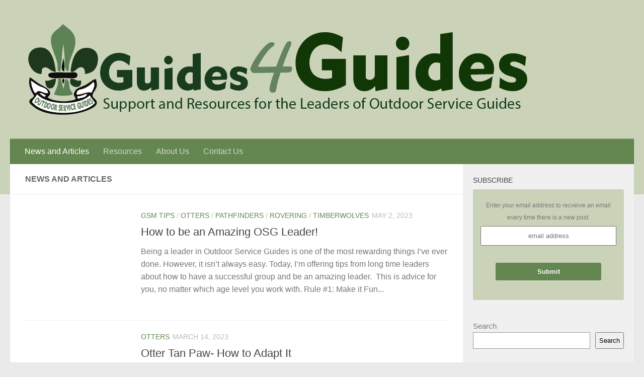

--- FILE ---
content_type: text/html; charset=UTF-8
request_url: https://www.guides4guides.org/index.php/page/2/
body_size: 31212
content:
<!DOCTYPE html><html class="no-js" lang="en-US"><head><script data-no-optimize="1">var litespeed_docref=sessionStorage.getItem("litespeed_docref");litespeed_docref&&(Object.defineProperty(document,"referrer",{get:function(){return litespeed_docref}}),sessionStorage.removeItem("litespeed_docref"));</script> <meta charset="UTF-8"><meta name="viewport" content="width=device-width, initial-scale=1.0"><link rel="profile" href="https://gmpg.org/xfn/11" /><link rel="pingback" href="https://www.guides4guides.org/xmlrpc.php"><style id="wfc-base-style" type="text/css">.wfc-reset-menu-item-first-letter .navbar .nav>li>a:first-letter {font-size: inherit;}.format-icon:before {color: #5A5A5A;}article .format-icon.tc-hide-icon:before, .safari article.format-video .format-icon.tc-hide-icon:before, .chrome article.format-video .format-icon.tc-hide-icon:before, .safari article.format-image .format-icon.tc-hide-icon:before, .chrome article.format-image .format-icon.tc-hide-icon:before, .safari article.format-gallery .format-icon.tc-hide-icon:before, .safari article.attachment .format-icon.tc-hide-icon:before, .chrome article.format-gallery .format-icon.tc-hide-icon:before, .chrome article.attachment .format-icon.tc-hide-icon:before {content: none!important;}h2#tc-comment-title.tc-hide-icon:before {content: none!important;}.archive .archive-header h1.format-icon.tc-hide-icon:before {content: none!important;}.tc-sidebar h3.widget-title.tc-hide-icon:before {content: none!important;}.footer-widgets h3.widget-title.tc-hide-icon:before {content: none!important;}.tc-hide-icon i, i.tc-hide-icon {display: none !important;}.carousel-control {font-family: "Helvetica Neue", Helvetica, Arial, sans-serif;}.social-block a {font-size: 18px;}footer#footer .colophon .social-block a {font-size: 16px;}.social-block.widget_social a {font-size: 14px;}</style><title>Guides4Guides.org &#8211; Page 2 &#8211; Support and Resources for the Leaders of Outdoor Service Guides</title><meta name='robots' content='max-image-preview:large' /> <script type="litespeed/javascript">document.documentElement.className=document.documentElement.className.replace("no-js","js")</script> <link rel='dns-prefetch' href='//stats.wp.com' /><link rel="alternate" type="application/rss+xml" title="Guides4Guides.org &raquo; Feed" href="https://www.guides4guides.org/index.php/feed/" /><link rel="alternate" type="application/rss+xml" title="Guides4Guides.org &raquo; Comments Feed" href="https://www.guides4guides.org/index.php/comments/feed/" /><style id='wp-img-auto-sizes-contain-inline-css'>img:is([sizes=auto i],[sizes^="auto," i]){contain-intrinsic-size:3000px 1500px}
/*# sourceURL=wp-img-auto-sizes-contain-inline-css */</style><style id="litespeed-ccss">.wp-block-categories{box-sizing:border-box}figure.wp-block-gallery.has-nested-images{align-items:normal}ul{box-sizing:border-box}.wp-block-search__button{margin-left:10px;word-break:normal}.wp-block-search__inside-wrapper{display:flex;flex:auto;flex-wrap:nowrap;max-width:100%}.wp-block-search__label{width:100%}.wp-block-search__input{-webkit-appearance:initial;appearance:none;border:1px solid #949494;flex-grow:1;margin-left:0;margin-right:0;min-width:3rem;padding:8px;text-decoration:unset!important}:root{--wp--preset--font-size--normal:16px;--wp--preset--font-size--huge:42px}.screen-reader-text{border:0;clip:rect(1px,1px,1px,1px);-webkit-clip-path:inset(50%);clip-path:inset(50%);height:1px;margin:-1px;overflow:hidden;padding:0;position:absolute;width:1px;word-wrap:normal!important}body{--wp--preset--color--black:#000;--wp--preset--color--cyan-bluish-gray:#abb8c3;--wp--preset--color--white:#fff;--wp--preset--color--pale-pink:#f78da7;--wp--preset--color--vivid-red:#cf2e2e;--wp--preset--color--luminous-vivid-orange:#ff6900;--wp--preset--color--luminous-vivid-amber:#fcb900;--wp--preset--color--light-green-cyan:#7bdcb5;--wp--preset--color--vivid-green-cyan:#00d084;--wp--preset--color--pale-cyan-blue:#8ed1fc;--wp--preset--color--vivid-cyan-blue:#0693e3;--wp--preset--color--vivid-purple:#9b51e0;--wp--preset--gradient--vivid-cyan-blue-to-vivid-purple:linear-gradient(135deg,rgba(6,147,227,1) 0%,#9b51e0 100%);--wp--preset--gradient--light-green-cyan-to-vivid-green-cyan:linear-gradient(135deg,#7adcb4 0%,#00d082 100%);--wp--preset--gradient--luminous-vivid-amber-to-luminous-vivid-orange:linear-gradient(135deg,rgba(252,185,0,1) 0%,rgba(255,105,0,1) 100%);--wp--preset--gradient--luminous-vivid-orange-to-vivid-red:linear-gradient(135deg,rgba(255,105,0,1) 0%,#cf2e2e 100%);--wp--preset--gradient--very-light-gray-to-cyan-bluish-gray:linear-gradient(135deg,#eee 0%,#a9b8c3 100%);--wp--preset--gradient--cool-to-warm-spectrum:linear-gradient(135deg,#4aeadc 0%,#9778d1 20%,#cf2aba 40%,#ee2c82 60%,#fb6962 80%,#fef84c 100%);--wp--preset--gradient--blush-light-purple:linear-gradient(135deg,#ffceec 0%,#9896f0 100%);--wp--preset--gradient--blush-bordeaux:linear-gradient(135deg,#fecda5 0%,#fe2d2d 50%,#6b003e 100%);--wp--preset--gradient--luminous-dusk:linear-gradient(135deg,#ffcb70 0%,#c751c0 50%,#4158d0 100%);--wp--preset--gradient--pale-ocean:linear-gradient(135deg,#fff5cb 0%,#b6e3d4 50%,#33a7b5 100%);--wp--preset--gradient--electric-grass:linear-gradient(135deg,#caf880 0%,#71ce7e 100%);--wp--preset--gradient--midnight:linear-gradient(135deg,#020381 0%,#2874fc 100%);--wp--preset--font-size--small:13px;--wp--preset--font-size--medium:20px;--wp--preset--font-size--large:36px;--wp--preset--font-size--x-large:42px;--wp--preset--spacing--20:.44rem;--wp--preset--spacing--30:.67rem;--wp--preset--spacing--40:1rem;--wp--preset--spacing--50:1.5rem;--wp--preset--spacing--60:2.25rem;--wp--preset--spacing--70:3.38rem;--wp--preset--spacing--80:5.06rem;--wp--preset--shadow--natural:6px 6px 9px rgba(0,0,0,.2);--wp--preset--shadow--deep:12px 12px 50px rgba(0,0,0,.4);--wp--preset--shadow--sharp:6px 6px 0px rgba(0,0,0,.2);--wp--preset--shadow--outlined:6px 6px 0px -3px rgba(255,255,255,1),6px 6px rgba(0,0,0,1);--wp--preset--shadow--crisp:6px 6px 0px rgba(0,0,0,1)}body .is-layout-flex{display:flex}body .is-layout-flex{flex-wrap:wrap;align-items:center}a,article,body,div,figure,form,h1,h2,h3,header,html,i,img,label,li,nav,p,span,time,ul{margin:0;padding:0;border:0;font:inherit;vertical-align:baseline}article,figure,header,nav{display:block}ul{list-style:none}html{-webkit-font-smoothing:antialiased}body{background:#eaeaea;font-size:1rem;line-height:1.5em;color:#666;font-weight:300}a{color:#16cfc1;text-decoration:none}img{max-width:100%;height:auto}.group:after,.group:before{content:"";display:table}.group:after{clear:both}.group{zoom:1}.fas{width:1em;text-align:center}button,input,label{font-family:inherit}.sidebar-toggle-arrows,[role=search].search-form label:after{font-family:'Font Awesome 5 Free';text-rendering:auto}.search-form input[type=search],input[type=submit]{margin:0;-moz-box-sizing:border-box;-webkit-box-sizing:border-box;box-sizing:border-box;-webkit-border-radius:0;border-radius:0}input[type=submit]{-moz-appearance:none;-webkit-appearance:none}.search-form input[type=search]{background:#fff;border:2px solid #ddd;color:#777;display:block;max-width:100%;padding:7px 8px}input[type=submit]{background:#16cfc1;color:#fff;padding:10px;font-weight:600;display:inline-block;border:none;-webkit-border-radius:3px;border-radius:3px}[role=search].search-form{display:-webkit-box;display:-ms-flexbox;display:flex}[role=search].search-form label{position:relative;-webkit-box-flex:1;-ms-flex:1;flex:1;margin-right:5px}[role=search].search-form label input{padding-left:26px;line-height:20px;width:100%}[role=search].search-form input[type=submit]{line-height:15px}[role=search].search-form label:after{color:#ccc;line-height:1.714em;font-size:.875em;content:"\f002";position:absolute;left:10px;top:8px;font-weight:900;-moz-osx-font-smoothing:grayscale;-webkit-font-smoothing:antialiased;font-style:normal;font-variant:normal}.entry{font-size:1.125em;line-height:1.6em}.entry p{margin-bottom:1em}.sidebar-toggle-arrows{font-weight:900;-moz-osx-font-smoothing:grayscale;-webkit-font-smoothing:antialiased;font-variant:normal}h1,h2,h3{color:#444;font-weight:600;-ms-word-wrap:break-word;word-wrap:break-word}.screen-reader-text{position:absolute;width:1px;height:1px;padding:0;margin:-1px;overflow:hidden;clip:rect(0,0,0,0);border:0}.screen-reader-text.skip-link{background-color:#f1f1f1;box-shadow:0 0 2px 2px rgba(0,0,0,.6);color:#21759b;font-weight:700;height:auto;width:auto;left:5px;line-height:normal;padding:15px 23px 14px;text-decoration:none;top:5px}.content,.main,.main-inner{position:relative}#wrapper{height:100%}.container{padding:0 20px}.container-inner{max-width:1380px;width:100%;margin:0 auto}.main{background-color:#fff!important;width:100%}.main-inner{z-index:1;min-height:600px}.content{width:100%}.hu-pad{padding:30px 30px 20px}.container-inner>.main:after,.container-inner>.main:before{background-color:#f0f0f0;position:absolute;top:0;bottom:0;content:'';display:block;z-index:0}.col-2cl .main-inner{padding-right:340px}.col-2cl .container-inner>.main:after{right:0;padding-right:340px}.col-2cl .sidebar.s1{float:right;margin-right:-340px}.col-2cl .content{float:left}.sidebar{padding-bottom:20px;position:relative;z-index:2;-webkit-transform:translate3d(0,0,0);-moz-transform:translate3d(0,0,0);-o-transform:translate3d(0,0,0);transform:translate3d(0,0,0)}.sidebar .sidebar-content,.sidebar .sidebar-toggle{-webkit-transform:translate3d(0,0,0);-moz-transform:translate3d(0,0,0);-o-transform:translate3d(0,0,0);transform:translate3d(0,0,0);background:#f0f0f0}.sidebar-toggle{display:none;text-align:center;width:100%;height:60px;-webkit-box-shadow:inset 0 -1px 0 rgba(255,255,255,.1);box-shadow:inset 0 -1px 0 rgba(255,255,255,.1);border:none;padding:0}.sidebar-toggle i{font-size:30px;color:#fff;padding:15px 0}.sidebar-toggle-arrows{opacity:0;font-style:normal;position:relative}.collapsed .sidebar-toggle-arrows{opacity:1}.sidebar[data-position=right] .sidebar-toggle-arrows:before{content:"\f100"}.sidebar.s1{width:340px;z-index:2}.sidebar.s1 .sidebar-toggle{background:#16cfc1}.nav li>a:after,.nav>li>a:after{font-weight:900;font-style:normal;font-family:'Font Awesome 5 Free';-moz-osx-font-smoothing:grayscale;-webkit-font-smoothing:antialiased;font-variant:normal}.nav-container{background:#888;z-index:99;position:relative}.ham__navbar-toggler-two{float:right;z-index:10001;margin:0;text-align:center}.nav-text{display:none;position:absolute;right:52px;font-size:1em;line-height:1.5em;padding:13px 20px}.nav li>a:after,.nav>li>a:after{display:inline-block;text-rendering:auto}.ham__navbar-toggler-two{display:none;height:50px;width:50px;position:relative;border:none;background:0 0;vertical-align:middle;border-radius:0;padding:0}.ham__navbar-toggler-two .ham__navbar-span-wrapper{padding:0 20px;height:12px;margin:19px 5px;position:relative;display:block}.ham__navbar-toggler-two .line{display:block;background:#fff;width:20px;height:1.5px;position:absolute;left:10px;-webkit-border-radius:5px;-webkit-background-clip:padding-box;-moz-border-radius:5px;-moz-background-clip:padding;border-radius:5px;background-clip:padding-box;backface-visibility:hidden}.ham__navbar-toggler-two .line.line-1{top:0}.ham__navbar-toggler-two .line.line-2{top:50%}.ham__navbar-toggler-two .line.line-3{top:100%}@media only screen and (min-width:720px){.nav,.nav>li{position:relative}#header .nav-container .nav{display:block!important}.nav-wrap{height:auto!important}.nav{font-size:0}.nav li a{color:#ccc;display:block;line-height:1.25rem}.nav li>a:after{content:"\f0da";float:right;opacity:.5}.nav>li>a:after{content:"\f0d7";float:none;margin-left:6px;font-size:.875em;line-height:1.2em}.nav li>a:only-child:after{content:"";margin:0}.nav>li{font-size:1rem;border-right:1px solid #999;display:inline-block}.nav>li>a{padding:15px 14px}.nav li.current-menu-item>a{color:#fff}}@media only screen and (max-width:719px){.nav,.nav-wrap{float:left;width:100%}.nav-wrap{position:relative}#header .nav-container .nav{display:none}.ham__navbar-toggler-two,.nav li a,.nav-text{display:block}.nav{font-weight:400}.nav-container{text-transform:none}.nav-wrap{overflow:hidden}.nav li a{line-height:1.6em;padding:8px 13px}.nav>li{font-size:.9375em}.nav li.current-menu-item>a{color:#fff}}#header,#header .container-inner{position:relative}#header{background:#454e5c;padding-bottom:60px}#header .hu-pad{padding-top:30px;padding-bottom:30px}.mobile-title-logo-in-header{display:none}.site-title{font-size:2.625em;font-weight:600;letter-spacing:-.5px;float:left;line-height:1.4285em;padding:10px 0}.site-title a{display:block;color:#fff;max-width:100%}.site-title a img{display:block;max-width:100%;max-height:60px;height:auto;padding:0;margin:0 auto;-webkit-border-radius:0;border-radius:0;width:auto}#header-widgets{display:none}#header #nav-mobile{background-color:#454e5c}#nav-header.nav-container{background:#454e5c;z-index:97;-webkit-box-shadow:inset 0 1px 0 rgba(255,255,255,.05),0 -1px 0 rgba(0,0,0,.2),inset 1px 0 0 rgba(0,0,0,.2),inset -1px 0 0 rgba(0,0,0,.2);box-shadow:inset 0 1px 0 rgba(255,255,255,.05),0 -1px 0 rgba(0,0,0,.2),inset 1px 0 0 rgba(0,0,0,.2),inset -1px 0 0 rgba(0,0,0,.2)}#nav-header .container{padding:0 15px}#nav-header .nav-text{color:#fff;color:rgba(255,255,255,.7)}.mobile-menu{display:none}.mobile-menu .mobile-search{-moz-box-sizing:border-box;-webkit-box-sizing:border-box;box-sizing:border-box;padding:6px 14px 15px}@media only screen and (min-width:720px){.header-ads-desktop #header-widgets{float:right;display:block}#nav-header .nav li a{color:#fff;color:rgba(255,255,255,.7)}#nav-header .nav>li{border-right:none}#nav-header .nav li.current-menu-item>a{color:#fff}}@media only screen and (max-width:719px){#header{z-index:9999}#header .logo-tagline-group{display:none}#nav-header.nav-container{border-left:0;border-right:0}#nav-header .container{padding:0}#nav-header .nav{padding-bottom:20px}#header .nav-container .nav li a{color:#fff;color:rgba(255,255,255,.9);border-top:1px solid rgba(255,255,255,.06)}#header .nav-container .nav li.current-menu-item>a{text-decoration:underline;background:rgba(0,0,0,.15);color:#fff}.mobile-menu{display:block}.desktop-menu{display:none}.header-mobile-sticky .mobile-sticky{position:fixed;width:100%}.header-mobile-sticky #header{min-height:50px}}@media only screen and (max-width:719px){#header .mobile-title-logo-in-header{display:block;float:left;height:50px;line-height:50px;width:75vw;position:relative}#header .mobile-title-logo-in-header .site-title{height:100%;width:auto;z-index:3;overflow:hidden;left:13px;position:relative;max-width:72vw;line-height:inherit;padding:0}#header .mobile-title-logo-in-header .site-title a img{max-height:45px;max-width:75%;margin:inherit}#header .mobile-title-logo-in-header .site-title a{font-size:.6em;text-align:left;white-space:nowrap;overflow:hidden;text-overflow:ellipsis;vertical-align:middle;display:inline-block;top:50%;-webkit-transform:translateY(-50%);-moz-transform:translateY(-50%);-o-transform:translateY(-50%);transform:translateY(-50%);position:absolute;color:#fff}}#page{padding-bottom:60px;margin-top:-60px}#page .container-inner{background:#fff;-webkit-box-shadow:0 1px 1px rgba(0,0,0,.1);box-shadow:0 1px 1px rgba(0,0,0,.1)}.content .post{position:relative}.blog .post{margin-bottom:40px}.post-hover,.post-hover .post-thumbnail{backface-visibility:hidden;transform-style:preserve-3d}.post-thumbnail{width:100%;position:relative;margin-bottom:1em}.post-thumbnail img{display:block;width:100%;height:auto}.post-meta{text-transform:uppercase;font-size:.875em;font-weight:400;color:#bbb;margin-bottom:.3em}.post-meta .post-category{float:left;margin-right:6px}.post-meta .post-date{float:left}.post-title{color:#444;margin-bottom:10px;font-size:1.375em;font-weight:400;line-height:1.5em;-ms-word-wrap:break-word;word-wrap:break-word}.post-title a{color:#444}.entry.excerpt{font-size:1em;color:#767676}.entry.excerpt p{margin-bottom:0}.blog .post-standard{margin-bottom:20px}.post-standard .post-inner{padding-bottom:20px;float:left;border-bottom:1px solid #eee}.post-standard.excerpt .post-inner{padding-left:230px;padding-bottom:20px;float:left;border-bottom:1px solid #eee}.post-standard .post-thumbnail{margin-left:-230px;max-width:200px;margin-bottom:0;float:left}.post-standard .post-content{float:left}.post-byline{font-size:.875em;font-weight:400;color:#aaa;text-transform:uppercase;margin-bottom:1em}.page-title{background:#fff;position:relative;padding-top:18px;padding-bottom:17px;border-bottom:1px solid #eee;color:#666;font-size:1em;font-weight:600;text-transform:uppercase;line-height:1.5rem}.page-title span{color:#aaa}.page-title h2{color:#666}.content .post{overflow:visible}.widget,.widget>h3{font-size:.9375em}.widget{color:#777;overflow:hidden}.widget a{color:#777}.widget>h3{font-weight:400;text-transform:uppercase;margin-bottom:6px}.sidebar .widget{padding:30px 30px 20px}.widget>ul li a:before,.widget>ul li:before{font-family:'Font Awesome 5 Free';font-weight:900;-moz-osx-font-smoothing:grayscale;-webkit-font-smoothing:antialiased;font-style:normal;font-variant:normal;text-rendering:auto;font-size:12px;margin-right:6px;color:#ccc;display:inline-block!important;width:1em;text-align:center}.widget_categories ul>li a:before{content:"\f07c"}.widget_categories ul li{padding:10px 0;border-bottom:1px solid #e4e4e4}.widget_categories ul li{color:#bbb}#wrapper,.container-inner{min-width:320px}@media only screen and (max-width:1200px){#header-widgets{display:none}}@media only screen and (min-width:480px) and (max-width:1200px){.container{padding:0 10px}}@media only screen and (min-width:480px) and (max-width:960px){.s1.collapsed{width:50px;-webkit-box-shadow:none!important;-moz-box-shadow:none!important;box-shadow:none!important}.s1.collapsed .sidebar-content{opacity:0;display:none;float:left;width:100%}.sidebar.s1 .sidebar-toggle{display:block}.col-2cl .container-inner>.main:after,.col-2cl .main-inner{padding-right:50px}.col-2cl .s1.collapsed{margin-right:-50px;right:0}}@media only screen and (max-width:719px){.container{padding:0}.page-title.hu-pad{padding-top:12px;padding-bottom:12px}.sidebar-toggle{height:50px}.sidebar-toggle i{padding:10px 0}.hu-pad{padding:20px 20px 10px}#header .hu-pad{padding-top:0}#header,#header .hu-pad{padding-bottom:0}.entry{font-size:.9375em}.site-title{padding:30px 0;width:100%;float:none;line-height:1.19em;font-size:2.2em}.site-title a{text-align:center}#page{margin-top:0;padding-bottom:10px}.page-title{font-size:.875em}#grid-wrapper .post-standard.excerpt .post-inner{padding-left:120px}#grid-wrapper .post-standard.excerpt .post-thumbnail{margin-left:-120px;max-width:100px}.post-byline{font-size:.8125em}}@media only screen and (max-width:479px){.content,.sidebar[class*=s]{width:100%;float:none;margin-right:0!important;margin-left:0!important}.sidebar[class*=s]{background:#f0f0f0;display:block;float:none}.main,.main-inner{background-image:none!important;padding:0!important}.container-inner>.main:after,.container-inner>.main:before{display:none}.hu-pad{padding:15px 15px 5px}.sidebar .widget{padding-left:15px!important;padding-right:15px!important}.site-title{font-size:2em}#grid-wrapper .post-standard.excerpt .post-inner{padding-left:82px}#grid-wrapper .post-standard.excerpt .post-thumbnail{margin-left:-82px;max-width:72px}}body{font-family:Verdana,sans-serif;font-size:1rem}@media only screen and (min-width:720px){.nav>li{font-size:1rem}}.sidebar .widget{padding-left:20px;padding-right:20px;padding-top:20px}a{color:#648751}input[type=submit],.sidebar.s1 .sidebar-toggle{background-color:#648751}#header{background-color:#cad3b8}#header #nav-mobile{background-color:#cad3b8}#nav-header.nav-container{background-color:#648751}.site-title a img{max-height:200px}img{-webkit-border-radius:5px;border-radius:5px}body{background-color:#eaeaea}.fas{-moz-osx-font-smoothing:grayscale;-webkit-font-smoothing:antialiased;display:inline-block;font-style:normal;font-variant:normal;text-rendering:auto;line-height:1}.fas{font-family:'Font Awesome 5 Free'}.fas{font-weight:900}@media only screen and (max-width:719px){#grid-wrapper .grid-item{width:100%}}.wp-block-gallery.wp-block-gallery-1{--wp--style--unstable-gallery-gap:var(--wp--style--gallery-gap-default,var(--gallery-block--gutter-size,var(--wp--style--block-gap,.5em)));gap:var(--wp--style--gallery-gap-default,var(--gallery-block--gutter-size,var(--wp--style--block-gap,.5em)))}</style><link rel="preload" data-asynced="1" data-optimized="2" as="style" onload="this.onload=null;this.rel='stylesheet'" href="https://www.guides4guides.org/wp-content/litespeed/css/7344242f7f727e17b833d4680a630428.css?ver=4f77e" /><script data-optimized="1" type="litespeed/javascript" data-src="https://www.guides4guides.org/wp-content/plugins/litespeed-cache/assets/js/css_async.min.js"></script> <style id='wp-block-categories-inline-css'>.wp-block-categories{box-sizing:border-box}.wp-block-categories.alignleft{margin-right:2em}.wp-block-categories.alignright{margin-left:2em}.wp-block-categories.wp-block-categories-dropdown.aligncenter{text-align:center}.wp-block-categories .wp-block-categories__label{display:block;width:100%}
/*# sourceURL=https://www.guides4guides.org/wp-includes/blocks/categories/style.min.css */</style><style id='wp-block-gallery-inline-css'>.blocks-gallery-grid:not(.has-nested-images),.wp-block-gallery:not(.has-nested-images){display:flex;flex-wrap:wrap;list-style-type:none;margin:0;padding:0}.blocks-gallery-grid:not(.has-nested-images) .blocks-gallery-image,.blocks-gallery-grid:not(.has-nested-images) .blocks-gallery-item,.wp-block-gallery:not(.has-nested-images) .blocks-gallery-image,.wp-block-gallery:not(.has-nested-images) .blocks-gallery-item{display:flex;flex-direction:column;flex-grow:1;justify-content:center;margin:0 1em 1em 0;position:relative;width:calc(50% - 1em)}.blocks-gallery-grid:not(.has-nested-images) .blocks-gallery-image:nth-of-type(2n),.blocks-gallery-grid:not(.has-nested-images) .blocks-gallery-item:nth-of-type(2n),.wp-block-gallery:not(.has-nested-images) .blocks-gallery-image:nth-of-type(2n),.wp-block-gallery:not(.has-nested-images) .blocks-gallery-item:nth-of-type(2n){margin-right:0}.blocks-gallery-grid:not(.has-nested-images) .blocks-gallery-image figure,.blocks-gallery-grid:not(.has-nested-images) .blocks-gallery-item figure,.wp-block-gallery:not(.has-nested-images) .blocks-gallery-image figure,.wp-block-gallery:not(.has-nested-images) .blocks-gallery-item figure{align-items:flex-end;display:flex;height:100%;justify-content:flex-start;margin:0}.blocks-gallery-grid:not(.has-nested-images) .blocks-gallery-image img,.blocks-gallery-grid:not(.has-nested-images) .blocks-gallery-item img,.wp-block-gallery:not(.has-nested-images) .blocks-gallery-image img,.wp-block-gallery:not(.has-nested-images) .blocks-gallery-item img{display:block;height:auto;max-width:100%;width:auto}.blocks-gallery-grid:not(.has-nested-images) .blocks-gallery-image figcaption,.blocks-gallery-grid:not(.has-nested-images) .blocks-gallery-item figcaption,.wp-block-gallery:not(.has-nested-images) .blocks-gallery-image figcaption,.wp-block-gallery:not(.has-nested-images) .blocks-gallery-item figcaption{background:linear-gradient(0deg,#000000b3,#0000004d 70%,#0000);bottom:0;box-sizing:border-box;color:#fff;font-size:.8em;margin:0;max-height:100%;overflow:auto;padding:3em .77em .7em;position:absolute;text-align:center;width:100%;z-index:2}.blocks-gallery-grid:not(.has-nested-images) .blocks-gallery-image figcaption img,.blocks-gallery-grid:not(.has-nested-images) .blocks-gallery-item figcaption img,.wp-block-gallery:not(.has-nested-images) .blocks-gallery-image figcaption img,.wp-block-gallery:not(.has-nested-images) .blocks-gallery-item figcaption img{display:inline}.blocks-gallery-grid:not(.has-nested-images) figcaption,.wp-block-gallery:not(.has-nested-images) figcaption{flex-grow:1}.blocks-gallery-grid:not(.has-nested-images).is-cropped .blocks-gallery-image a,.blocks-gallery-grid:not(.has-nested-images).is-cropped .blocks-gallery-image img,.blocks-gallery-grid:not(.has-nested-images).is-cropped .blocks-gallery-item a,.blocks-gallery-grid:not(.has-nested-images).is-cropped .blocks-gallery-item img,.wp-block-gallery:not(.has-nested-images).is-cropped .blocks-gallery-image a,.wp-block-gallery:not(.has-nested-images).is-cropped .blocks-gallery-image img,.wp-block-gallery:not(.has-nested-images).is-cropped .blocks-gallery-item a,.wp-block-gallery:not(.has-nested-images).is-cropped .blocks-gallery-item img{flex:1;height:100%;object-fit:cover;width:100%}.blocks-gallery-grid:not(.has-nested-images).columns-1 .blocks-gallery-image,.blocks-gallery-grid:not(.has-nested-images).columns-1 .blocks-gallery-item,.wp-block-gallery:not(.has-nested-images).columns-1 .blocks-gallery-image,.wp-block-gallery:not(.has-nested-images).columns-1 .blocks-gallery-item{margin-right:0;width:100%}@media (min-width:600px){.blocks-gallery-grid:not(.has-nested-images).columns-3 .blocks-gallery-image,.blocks-gallery-grid:not(.has-nested-images).columns-3 .blocks-gallery-item,.wp-block-gallery:not(.has-nested-images).columns-3 .blocks-gallery-image,.wp-block-gallery:not(.has-nested-images).columns-3 .blocks-gallery-item{margin-right:1em;width:calc(33.33333% - .66667em)}.blocks-gallery-grid:not(.has-nested-images).columns-4 .blocks-gallery-image,.blocks-gallery-grid:not(.has-nested-images).columns-4 .blocks-gallery-item,.wp-block-gallery:not(.has-nested-images).columns-4 .blocks-gallery-image,.wp-block-gallery:not(.has-nested-images).columns-4 .blocks-gallery-item{margin-right:1em;width:calc(25% - .75em)}.blocks-gallery-grid:not(.has-nested-images).columns-5 .blocks-gallery-image,.blocks-gallery-grid:not(.has-nested-images).columns-5 .blocks-gallery-item,.wp-block-gallery:not(.has-nested-images).columns-5 .blocks-gallery-image,.wp-block-gallery:not(.has-nested-images).columns-5 .blocks-gallery-item{margin-right:1em;width:calc(20% - .8em)}.blocks-gallery-grid:not(.has-nested-images).columns-6 .blocks-gallery-image,.blocks-gallery-grid:not(.has-nested-images).columns-6 .blocks-gallery-item,.wp-block-gallery:not(.has-nested-images).columns-6 .blocks-gallery-image,.wp-block-gallery:not(.has-nested-images).columns-6 .blocks-gallery-item{margin-right:1em;width:calc(16.66667% - .83333em)}.blocks-gallery-grid:not(.has-nested-images).columns-7 .blocks-gallery-image,.blocks-gallery-grid:not(.has-nested-images).columns-7 .blocks-gallery-item,.wp-block-gallery:not(.has-nested-images).columns-7 .blocks-gallery-image,.wp-block-gallery:not(.has-nested-images).columns-7 .blocks-gallery-item{margin-right:1em;width:calc(14.28571% - .85714em)}.blocks-gallery-grid:not(.has-nested-images).columns-8 .blocks-gallery-image,.blocks-gallery-grid:not(.has-nested-images).columns-8 .blocks-gallery-item,.wp-block-gallery:not(.has-nested-images).columns-8 .blocks-gallery-image,.wp-block-gallery:not(.has-nested-images).columns-8 .blocks-gallery-item{margin-right:1em;width:calc(12.5% - .875em)}.blocks-gallery-grid:not(.has-nested-images).columns-1 .blocks-gallery-image:nth-of-type(1n),.blocks-gallery-grid:not(.has-nested-images).columns-1 .blocks-gallery-item:nth-of-type(1n),.blocks-gallery-grid:not(.has-nested-images).columns-2 .blocks-gallery-image:nth-of-type(2n),.blocks-gallery-grid:not(.has-nested-images).columns-2 .blocks-gallery-item:nth-of-type(2n),.blocks-gallery-grid:not(.has-nested-images).columns-3 .blocks-gallery-image:nth-of-type(3n),.blocks-gallery-grid:not(.has-nested-images).columns-3 .blocks-gallery-item:nth-of-type(3n),.blocks-gallery-grid:not(.has-nested-images).columns-4 .blocks-gallery-image:nth-of-type(4n),.blocks-gallery-grid:not(.has-nested-images).columns-4 .blocks-gallery-item:nth-of-type(4n),.blocks-gallery-grid:not(.has-nested-images).columns-5 .blocks-gallery-image:nth-of-type(5n),.blocks-gallery-grid:not(.has-nested-images).columns-5 .blocks-gallery-item:nth-of-type(5n),.blocks-gallery-grid:not(.has-nested-images).columns-6 .blocks-gallery-image:nth-of-type(6n),.blocks-gallery-grid:not(.has-nested-images).columns-6 .blocks-gallery-item:nth-of-type(6n),.blocks-gallery-grid:not(.has-nested-images).columns-7 .blocks-gallery-image:nth-of-type(7n),.blocks-gallery-grid:not(.has-nested-images).columns-7 .blocks-gallery-item:nth-of-type(7n),.blocks-gallery-grid:not(.has-nested-images).columns-8 .blocks-gallery-image:nth-of-type(8n),.blocks-gallery-grid:not(.has-nested-images).columns-8 .blocks-gallery-item:nth-of-type(8n),.wp-block-gallery:not(.has-nested-images).columns-1 .blocks-gallery-image:nth-of-type(1n),.wp-block-gallery:not(.has-nested-images).columns-1 .blocks-gallery-item:nth-of-type(1n),.wp-block-gallery:not(.has-nested-images).columns-2 .blocks-gallery-image:nth-of-type(2n),.wp-block-gallery:not(.has-nested-images).columns-2 .blocks-gallery-item:nth-of-type(2n),.wp-block-gallery:not(.has-nested-images).columns-3 .blocks-gallery-image:nth-of-type(3n),.wp-block-gallery:not(.has-nested-images).columns-3 .blocks-gallery-item:nth-of-type(3n),.wp-block-gallery:not(.has-nested-images).columns-4 .blocks-gallery-image:nth-of-type(4n),.wp-block-gallery:not(.has-nested-images).columns-4 .blocks-gallery-item:nth-of-type(4n),.wp-block-gallery:not(.has-nested-images).columns-5 .blocks-gallery-image:nth-of-type(5n),.wp-block-gallery:not(.has-nested-images).columns-5 .blocks-gallery-item:nth-of-type(5n),.wp-block-gallery:not(.has-nested-images).columns-6 .blocks-gallery-image:nth-of-type(6n),.wp-block-gallery:not(.has-nested-images).columns-6 .blocks-gallery-item:nth-of-type(6n),.wp-block-gallery:not(.has-nested-images).columns-7 .blocks-gallery-image:nth-of-type(7n),.wp-block-gallery:not(.has-nested-images).columns-7 .blocks-gallery-item:nth-of-type(7n),.wp-block-gallery:not(.has-nested-images).columns-8 .blocks-gallery-image:nth-of-type(8n),.wp-block-gallery:not(.has-nested-images).columns-8 .blocks-gallery-item:nth-of-type(8n){margin-right:0}}.blocks-gallery-grid:not(.has-nested-images) .blocks-gallery-image:last-child,.blocks-gallery-grid:not(.has-nested-images) .blocks-gallery-item:last-child,.wp-block-gallery:not(.has-nested-images) .blocks-gallery-image:last-child,.wp-block-gallery:not(.has-nested-images) .blocks-gallery-item:last-child{margin-right:0}.blocks-gallery-grid:not(.has-nested-images).alignleft,.blocks-gallery-grid:not(.has-nested-images).alignright,.wp-block-gallery:not(.has-nested-images).alignleft,.wp-block-gallery:not(.has-nested-images).alignright{max-width:420px;width:100%}.blocks-gallery-grid:not(.has-nested-images).aligncenter .blocks-gallery-item figure,.wp-block-gallery:not(.has-nested-images).aligncenter .blocks-gallery-item figure{justify-content:center}.wp-block-gallery:not(.is-cropped) .blocks-gallery-item{align-self:flex-start}figure.wp-block-gallery.has-nested-images{align-items:normal}.wp-block-gallery.has-nested-images figure.wp-block-image:not(#individual-image){margin:0;width:calc(50% - var(--wp--style--unstable-gallery-gap, 16px)/2)}.wp-block-gallery.has-nested-images figure.wp-block-image{box-sizing:border-box;display:flex;flex-direction:column;flex-grow:1;justify-content:center;max-width:100%;position:relative}.wp-block-gallery.has-nested-images figure.wp-block-image>a,.wp-block-gallery.has-nested-images figure.wp-block-image>div{flex-direction:column;flex-grow:1;margin:0}.wp-block-gallery.has-nested-images figure.wp-block-image img{display:block;height:auto;max-width:100%!important;width:auto}.wp-block-gallery.has-nested-images figure.wp-block-image figcaption,.wp-block-gallery.has-nested-images figure.wp-block-image:has(figcaption):before{bottom:0;left:0;max-height:100%;position:absolute;right:0}.wp-block-gallery.has-nested-images figure.wp-block-image:has(figcaption):before{backdrop-filter:blur(3px);content:"";height:100%;-webkit-mask-image:linear-gradient(0deg,#000 20%,#0000);mask-image:linear-gradient(0deg,#000 20%,#0000);max-height:40%;pointer-events:none}.wp-block-gallery.has-nested-images figure.wp-block-image figcaption{box-sizing:border-box;color:#fff;font-size:13px;margin:0;overflow:auto;padding:1em;text-align:center;text-shadow:0 0 1.5px #000}.wp-block-gallery.has-nested-images figure.wp-block-image figcaption::-webkit-scrollbar{height:12px;width:12px}.wp-block-gallery.has-nested-images figure.wp-block-image figcaption::-webkit-scrollbar-track{background-color:initial}.wp-block-gallery.has-nested-images figure.wp-block-image figcaption::-webkit-scrollbar-thumb{background-clip:padding-box;background-color:initial;border:3px solid #0000;border-radius:8px}.wp-block-gallery.has-nested-images figure.wp-block-image figcaption:focus-within::-webkit-scrollbar-thumb,.wp-block-gallery.has-nested-images figure.wp-block-image figcaption:focus::-webkit-scrollbar-thumb,.wp-block-gallery.has-nested-images figure.wp-block-image figcaption:hover::-webkit-scrollbar-thumb{background-color:#fffc}.wp-block-gallery.has-nested-images figure.wp-block-image figcaption{scrollbar-color:#0000 #0000;scrollbar-gutter:stable both-edges;scrollbar-width:thin}.wp-block-gallery.has-nested-images figure.wp-block-image figcaption:focus,.wp-block-gallery.has-nested-images figure.wp-block-image figcaption:focus-within,.wp-block-gallery.has-nested-images figure.wp-block-image figcaption:hover{scrollbar-color:#fffc #0000}.wp-block-gallery.has-nested-images figure.wp-block-image figcaption{will-change:transform}@media (hover:none){.wp-block-gallery.has-nested-images figure.wp-block-image figcaption{scrollbar-color:#fffc #0000}}.wp-block-gallery.has-nested-images figure.wp-block-image figcaption{background:linear-gradient(0deg,#0006,#0000)}.wp-block-gallery.has-nested-images figure.wp-block-image figcaption img{display:inline}.wp-block-gallery.has-nested-images figure.wp-block-image figcaption a{color:inherit}.wp-block-gallery.has-nested-images figure.wp-block-image.has-custom-border img{box-sizing:border-box}.wp-block-gallery.has-nested-images figure.wp-block-image.has-custom-border>a,.wp-block-gallery.has-nested-images figure.wp-block-image.has-custom-border>div,.wp-block-gallery.has-nested-images figure.wp-block-image.is-style-rounded>a,.wp-block-gallery.has-nested-images figure.wp-block-image.is-style-rounded>div{flex:1 1 auto}.wp-block-gallery.has-nested-images figure.wp-block-image.has-custom-border figcaption,.wp-block-gallery.has-nested-images figure.wp-block-image.is-style-rounded figcaption{background:none;color:inherit;flex:initial;margin:0;padding:10px 10px 9px;position:relative;text-shadow:none}.wp-block-gallery.has-nested-images figure.wp-block-image.has-custom-border:before,.wp-block-gallery.has-nested-images figure.wp-block-image.is-style-rounded:before{content:none}.wp-block-gallery.has-nested-images figcaption{flex-basis:100%;flex-grow:1;text-align:center}.wp-block-gallery.has-nested-images:not(.is-cropped) figure.wp-block-image:not(#individual-image){margin-bottom:auto;margin-top:0}.wp-block-gallery.has-nested-images.is-cropped figure.wp-block-image:not(#individual-image){align-self:inherit}.wp-block-gallery.has-nested-images.is-cropped figure.wp-block-image:not(#individual-image)>a,.wp-block-gallery.has-nested-images.is-cropped figure.wp-block-image:not(#individual-image)>div:not(.components-drop-zone){display:flex}.wp-block-gallery.has-nested-images.is-cropped figure.wp-block-image:not(#individual-image) a,.wp-block-gallery.has-nested-images.is-cropped figure.wp-block-image:not(#individual-image) img{flex:1 0 0%;height:100%;object-fit:cover;width:100%}.wp-block-gallery.has-nested-images.columns-1 figure.wp-block-image:not(#individual-image){width:100%}@media (min-width:600px){.wp-block-gallery.has-nested-images.columns-3 figure.wp-block-image:not(#individual-image){width:calc(33.33333% - var(--wp--style--unstable-gallery-gap, 16px)*.66667)}.wp-block-gallery.has-nested-images.columns-4 figure.wp-block-image:not(#individual-image){width:calc(25% - var(--wp--style--unstable-gallery-gap, 16px)*.75)}.wp-block-gallery.has-nested-images.columns-5 figure.wp-block-image:not(#individual-image){width:calc(20% - var(--wp--style--unstable-gallery-gap, 16px)*.8)}.wp-block-gallery.has-nested-images.columns-6 figure.wp-block-image:not(#individual-image){width:calc(16.66667% - var(--wp--style--unstable-gallery-gap, 16px)*.83333)}.wp-block-gallery.has-nested-images.columns-7 figure.wp-block-image:not(#individual-image){width:calc(14.28571% - var(--wp--style--unstable-gallery-gap, 16px)*.85714)}.wp-block-gallery.has-nested-images.columns-8 figure.wp-block-image:not(#individual-image){width:calc(12.5% - var(--wp--style--unstable-gallery-gap, 16px)*.875)}.wp-block-gallery.has-nested-images.columns-default figure.wp-block-image:not(#individual-image){width:calc(33.33% - var(--wp--style--unstable-gallery-gap, 16px)*.66667)}.wp-block-gallery.has-nested-images.columns-default figure.wp-block-image:not(#individual-image):first-child:nth-last-child(2),.wp-block-gallery.has-nested-images.columns-default figure.wp-block-image:not(#individual-image):first-child:nth-last-child(2)~figure.wp-block-image:not(#individual-image){width:calc(50% - var(--wp--style--unstable-gallery-gap, 16px)*.5)}.wp-block-gallery.has-nested-images.columns-default figure.wp-block-image:not(#individual-image):first-child:last-child{width:100%}}.wp-block-gallery.has-nested-images.alignleft,.wp-block-gallery.has-nested-images.alignright{max-width:420px;width:100%}.wp-block-gallery.has-nested-images.aligncenter{justify-content:center}
/*# sourceURL=https://www.guides4guides.org/wp-includes/blocks/gallery/style.min.css */</style><style id='wp-block-search-inline-css'>.wp-block-search__button{margin-left:10px;word-break:normal}.wp-block-search__button.has-icon{line-height:0}.wp-block-search__button svg{height:1.25em;min-height:24px;min-width:24px;width:1.25em;fill:currentColor;vertical-align:text-bottom}:where(.wp-block-search__button){border:1px solid #ccc;padding:6px 10px}.wp-block-search__inside-wrapper{display:flex;flex:auto;flex-wrap:nowrap;max-width:100%}.wp-block-search__label{width:100%}.wp-block-search.wp-block-search__button-only .wp-block-search__button{box-sizing:border-box;display:flex;flex-shrink:0;justify-content:center;margin-left:0;max-width:100%}.wp-block-search.wp-block-search__button-only .wp-block-search__inside-wrapper{min-width:0!important;transition-property:width}.wp-block-search.wp-block-search__button-only .wp-block-search__input{flex-basis:100%;transition-duration:.3s}.wp-block-search.wp-block-search__button-only.wp-block-search__searchfield-hidden,.wp-block-search.wp-block-search__button-only.wp-block-search__searchfield-hidden .wp-block-search__inside-wrapper{overflow:hidden}.wp-block-search.wp-block-search__button-only.wp-block-search__searchfield-hidden .wp-block-search__input{border-left-width:0!important;border-right-width:0!important;flex-basis:0;flex-grow:0;margin:0;min-width:0!important;padding-left:0!important;padding-right:0!important;width:0!important}:where(.wp-block-search__input){appearance:none;border:1px solid #949494;flex-grow:1;font-family:inherit;font-size:inherit;font-style:inherit;font-weight:inherit;letter-spacing:inherit;line-height:inherit;margin-left:0;margin-right:0;min-width:3rem;padding:8px;text-decoration:unset!important;text-transform:inherit}:where(.wp-block-search__button-inside .wp-block-search__inside-wrapper){background-color:#fff;border:1px solid #949494;box-sizing:border-box;padding:4px}:where(.wp-block-search__button-inside .wp-block-search__inside-wrapper) .wp-block-search__input{border:none;border-radius:0;padding:0 4px}:where(.wp-block-search__button-inside .wp-block-search__inside-wrapper) .wp-block-search__input:focus{outline:none}:where(.wp-block-search__button-inside .wp-block-search__inside-wrapper) :where(.wp-block-search__button){padding:4px 8px}.wp-block-search.aligncenter .wp-block-search__inside-wrapper{margin:auto}.wp-block[data-align=right] .wp-block-search.wp-block-search__button-only .wp-block-search__inside-wrapper{float:right}
/*# sourceURL=https://www.guides4guides.org/wp-includes/blocks/search/style.min.css */</style><style id='wp-block-tag-cloud-inline-css'>.wp-block-tag-cloud{box-sizing:border-box}.wp-block-tag-cloud.aligncenter{justify-content:center;text-align:center}.wp-block-tag-cloud a{display:inline-block;margin-right:5px}.wp-block-tag-cloud span{display:inline-block;margin-left:5px;text-decoration:none}:root :where(.wp-block-tag-cloud.is-style-outline){display:flex;flex-wrap:wrap;gap:1ch}:root :where(.wp-block-tag-cloud.is-style-outline a){border:1px solid;font-size:unset!important;margin-right:0;padding:1ch 2ch;text-decoration:none!important}
/*# sourceURL=https://www.guides4guides.org/wp-includes/blocks/tag-cloud/style.min.css */</style><style id='global-styles-inline-css'>:root{--wp--preset--aspect-ratio--square: 1;--wp--preset--aspect-ratio--4-3: 4/3;--wp--preset--aspect-ratio--3-4: 3/4;--wp--preset--aspect-ratio--3-2: 3/2;--wp--preset--aspect-ratio--2-3: 2/3;--wp--preset--aspect-ratio--16-9: 16/9;--wp--preset--aspect-ratio--9-16: 9/16;--wp--preset--color--black: #000000;--wp--preset--color--cyan-bluish-gray: #abb8c3;--wp--preset--color--white: #ffffff;--wp--preset--color--pale-pink: #f78da7;--wp--preset--color--vivid-red: #cf2e2e;--wp--preset--color--luminous-vivid-orange: #ff6900;--wp--preset--color--luminous-vivid-amber: #fcb900;--wp--preset--color--light-green-cyan: #7bdcb5;--wp--preset--color--vivid-green-cyan: #00d084;--wp--preset--color--pale-cyan-blue: #8ed1fc;--wp--preset--color--vivid-cyan-blue: #0693e3;--wp--preset--color--vivid-purple: #9b51e0;--wp--preset--gradient--vivid-cyan-blue-to-vivid-purple: linear-gradient(135deg,rgb(6,147,227) 0%,rgb(155,81,224) 100%);--wp--preset--gradient--light-green-cyan-to-vivid-green-cyan: linear-gradient(135deg,rgb(122,220,180) 0%,rgb(0,208,130) 100%);--wp--preset--gradient--luminous-vivid-amber-to-luminous-vivid-orange: linear-gradient(135deg,rgb(252,185,0) 0%,rgb(255,105,0) 100%);--wp--preset--gradient--luminous-vivid-orange-to-vivid-red: linear-gradient(135deg,rgb(255,105,0) 0%,rgb(207,46,46) 100%);--wp--preset--gradient--very-light-gray-to-cyan-bluish-gray: linear-gradient(135deg,rgb(238,238,238) 0%,rgb(169,184,195) 100%);--wp--preset--gradient--cool-to-warm-spectrum: linear-gradient(135deg,rgb(74,234,220) 0%,rgb(151,120,209) 20%,rgb(207,42,186) 40%,rgb(238,44,130) 60%,rgb(251,105,98) 80%,rgb(254,248,76) 100%);--wp--preset--gradient--blush-light-purple: linear-gradient(135deg,rgb(255,206,236) 0%,rgb(152,150,240) 100%);--wp--preset--gradient--blush-bordeaux: linear-gradient(135deg,rgb(254,205,165) 0%,rgb(254,45,45) 50%,rgb(107,0,62) 100%);--wp--preset--gradient--luminous-dusk: linear-gradient(135deg,rgb(255,203,112) 0%,rgb(199,81,192) 50%,rgb(65,88,208) 100%);--wp--preset--gradient--pale-ocean: linear-gradient(135deg,rgb(255,245,203) 0%,rgb(182,227,212) 50%,rgb(51,167,181) 100%);--wp--preset--gradient--electric-grass: linear-gradient(135deg,rgb(202,248,128) 0%,rgb(113,206,126) 100%);--wp--preset--gradient--midnight: linear-gradient(135deg,rgb(2,3,129) 0%,rgb(40,116,252) 100%);--wp--preset--font-size--small: 13px;--wp--preset--font-size--medium: 20px;--wp--preset--font-size--large: 36px;--wp--preset--font-size--x-large: 42px;--wp--preset--spacing--20: 0.44rem;--wp--preset--spacing--30: 0.67rem;--wp--preset--spacing--40: 1rem;--wp--preset--spacing--50: 1.5rem;--wp--preset--spacing--60: 2.25rem;--wp--preset--spacing--70: 3.38rem;--wp--preset--spacing--80: 5.06rem;--wp--preset--shadow--natural: 6px 6px 9px rgba(0, 0, 0, 0.2);--wp--preset--shadow--deep: 12px 12px 50px rgba(0, 0, 0, 0.4);--wp--preset--shadow--sharp: 6px 6px 0px rgba(0, 0, 0, 0.2);--wp--preset--shadow--outlined: 6px 6px 0px -3px rgb(255, 255, 255), 6px 6px rgb(0, 0, 0);--wp--preset--shadow--crisp: 6px 6px 0px rgb(0, 0, 0);}:where(.is-layout-flex){gap: 0.5em;}:where(.is-layout-grid){gap: 0.5em;}body .is-layout-flex{display: flex;}.is-layout-flex{flex-wrap: wrap;align-items: center;}.is-layout-flex > :is(*, div){margin: 0;}body .is-layout-grid{display: grid;}.is-layout-grid > :is(*, div){margin: 0;}:where(.wp-block-columns.is-layout-flex){gap: 2em;}:where(.wp-block-columns.is-layout-grid){gap: 2em;}:where(.wp-block-post-template.is-layout-flex){gap: 1.25em;}:where(.wp-block-post-template.is-layout-grid){gap: 1.25em;}.has-black-color{color: var(--wp--preset--color--black) !important;}.has-cyan-bluish-gray-color{color: var(--wp--preset--color--cyan-bluish-gray) !important;}.has-white-color{color: var(--wp--preset--color--white) !important;}.has-pale-pink-color{color: var(--wp--preset--color--pale-pink) !important;}.has-vivid-red-color{color: var(--wp--preset--color--vivid-red) !important;}.has-luminous-vivid-orange-color{color: var(--wp--preset--color--luminous-vivid-orange) !important;}.has-luminous-vivid-amber-color{color: var(--wp--preset--color--luminous-vivid-amber) !important;}.has-light-green-cyan-color{color: var(--wp--preset--color--light-green-cyan) !important;}.has-vivid-green-cyan-color{color: var(--wp--preset--color--vivid-green-cyan) !important;}.has-pale-cyan-blue-color{color: var(--wp--preset--color--pale-cyan-blue) !important;}.has-vivid-cyan-blue-color{color: var(--wp--preset--color--vivid-cyan-blue) !important;}.has-vivid-purple-color{color: var(--wp--preset--color--vivid-purple) !important;}.has-black-background-color{background-color: var(--wp--preset--color--black) !important;}.has-cyan-bluish-gray-background-color{background-color: var(--wp--preset--color--cyan-bluish-gray) !important;}.has-white-background-color{background-color: var(--wp--preset--color--white) !important;}.has-pale-pink-background-color{background-color: var(--wp--preset--color--pale-pink) !important;}.has-vivid-red-background-color{background-color: var(--wp--preset--color--vivid-red) !important;}.has-luminous-vivid-orange-background-color{background-color: var(--wp--preset--color--luminous-vivid-orange) !important;}.has-luminous-vivid-amber-background-color{background-color: var(--wp--preset--color--luminous-vivid-amber) !important;}.has-light-green-cyan-background-color{background-color: var(--wp--preset--color--light-green-cyan) !important;}.has-vivid-green-cyan-background-color{background-color: var(--wp--preset--color--vivid-green-cyan) !important;}.has-pale-cyan-blue-background-color{background-color: var(--wp--preset--color--pale-cyan-blue) !important;}.has-vivid-cyan-blue-background-color{background-color: var(--wp--preset--color--vivid-cyan-blue) !important;}.has-vivid-purple-background-color{background-color: var(--wp--preset--color--vivid-purple) !important;}.has-black-border-color{border-color: var(--wp--preset--color--black) !important;}.has-cyan-bluish-gray-border-color{border-color: var(--wp--preset--color--cyan-bluish-gray) !important;}.has-white-border-color{border-color: var(--wp--preset--color--white) !important;}.has-pale-pink-border-color{border-color: var(--wp--preset--color--pale-pink) !important;}.has-vivid-red-border-color{border-color: var(--wp--preset--color--vivid-red) !important;}.has-luminous-vivid-orange-border-color{border-color: var(--wp--preset--color--luminous-vivid-orange) !important;}.has-luminous-vivid-amber-border-color{border-color: var(--wp--preset--color--luminous-vivid-amber) !important;}.has-light-green-cyan-border-color{border-color: var(--wp--preset--color--light-green-cyan) !important;}.has-vivid-green-cyan-border-color{border-color: var(--wp--preset--color--vivid-green-cyan) !important;}.has-pale-cyan-blue-border-color{border-color: var(--wp--preset--color--pale-cyan-blue) !important;}.has-vivid-cyan-blue-border-color{border-color: var(--wp--preset--color--vivid-cyan-blue) !important;}.has-vivid-purple-border-color{border-color: var(--wp--preset--color--vivid-purple) !important;}.has-vivid-cyan-blue-to-vivid-purple-gradient-background{background: var(--wp--preset--gradient--vivid-cyan-blue-to-vivid-purple) !important;}.has-light-green-cyan-to-vivid-green-cyan-gradient-background{background: var(--wp--preset--gradient--light-green-cyan-to-vivid-green-cyan) !important;}.has-luminous-vivid-amber-to-luminous-vivid-orange-gradient-background{background: var(--wp--preset--gradient--luminous-vivid-amber-to-luminous-vivid-orange) !important;}.has-luminous-vivid-orange-to-vivid-red-gradient-background{background: var(--wp--preset--gradient--luminous-vivid-orange-to-vivid-red) !important;}.has-very-light-gray-to-cyan-bluish-gray-gradient-background{background: var(--wp--preset--gradient--very-light-gray-to-cyan-bluish-gray) !important;}.has-cool-to-warm-spectrum-gradient-background{background: var(--wp--preset--gradient--cool-to-warm-spectrum) !important;}.has-blush-light-purple-gradient-background{background: var(--wp--preset--gradient--blush-light-purple) !important;}.has-blush-bordeaux-gradient-background{background: var(--wp--preset--gradient--blush-bordeaux) !important;}.has-luminous-dusk-gradient-background{background: var(--wp--preset--gradient--luminous-dusk) !important;}.has-pale-ocean-gradient-background{background: var(--wp--preset--gradient--pale-ocean) !important;}.has-electric-grass-gradient-background{background: var(--wp--preset--gradient--electric-grass) !important;}.has-midnight-gradient-background{background: var(--wp--preset--gradient--midnight) !important;}.has-small-font-size{font-size: var(--wp--preset--font-size--small) !important;}.has-medium-font-size{font-size: var(--wp--preset--font-size--medium) !important;}.has-large-font-size{font-size: var(--wp--preset--font-size--large) !important;}.has-x-large-font-size{font-size: var(--wp--preset--font-size--x-large) !important;}
/*# sourceURL=global-styles-inline-css */</style><style id='core-block-supports-inline-css'>.wp-block-gallery.wp-block-gallery-1{--wp--style--unstable-gallery-gap:var( --wp--style--gallery-gap-default, var( --gallery-block--gutter-size, var( --wp--style--block-gap, 0.5em ) ) );gap:var( --wp--style--gallery-gap-default, var( --gallery-block--gutter-size, var( --wp--style--block-gap, 0.5em ) ) );}
/*# sourceURL=core-block-supports-inline-css */</style><style id='classic-theme-styles-inline-css'>/*! This file is auto-generated */
.wp-block-button__link{color:#fff;background-color:#32373c;border-radius:9999px;box-shadow:none;text-decoration:none;padding:calc(.667em + 2px) calc(1.333em + 2px);font-size:1.125em}.wp-block-file__button{background:#32373c;color:#fff;text-decoration:none}
/*# sourceURL=/wp-includes/css/classic-themes.min.css */</style><style id='hueman-main-style-inline-css'>body { font-family:Verdana, sans-serif;font-size:1.00rem }@media only screen and (min-width: 720px) {
        .nav > li { font-size:1.00rem; }
      }.sidebar .widget { padding-left: 20px; padding-right: 20px; padding-top: 20px; }::selection { background-color: #648751; }
::-moz-selection { background-color: #648751; }a,a>span.hu-external::after,.themeform label .required,#flexslider-featured .flex-direction-nav .flex-next:hover,#flexslider-featured .flex-direction-nav .flex-prev:hover,.post-hover:hover .post-title a,.post-title a:hover,.sidebar.s1 .post-nav li a:hover i,.content .post-nav li a:hover i,.post-related a:hover,.sidebar.s1 .widget_rss ul li a,#footer .widget_rss ul li a,.sidebar.s1 .widget_calendar a,#footer .widget_calendar a,.sidebar.s1 .alx-tab .tab-item-category a,.sidebar.s1 .alx-posts .post-item-category a,.sidebar.s1 .alx-tab li:hover .tab-item-title a,.sidebar.s1 .alx-tab li:hover .tab-item-comment a,.sidebar.s1 .alx-posts li:hover .post-item-title a,#footer .alx-tab .tab-item-category a,#footer .alx-posts .post-item-category a,#footer .alx-tab li:hover .tab-item-title a,#footer .alx-tab li:hover .tab-item-comment a,#footer .alx-posts li:hover .post-item-title a,.comment-tabs li.active a,.comment-awaiting-moderation,.child-menu a:hover,.child-menu .current_page_item > a,.wp-pagenavi a{ color: #648751; }input[type="submit"],.themeform button[type="submit"],.sidebar.s1 .sidebar-top,.sidebar.s1 .sidebar-toggle,#flexslider-featured .flex-control-nav li a.flex-active,.post-tags a:hover,.sidebar.s1 .widget_calendar caption,#footer .widget_calendar caption,.author-bio .bio-avatar:after,.commentlist li.bypostauthor > .comment-body:after,.commentlist li.comment-author-admin > .comment-body:after{ background-color: #648751; }.post-format .format-container { border-color: #648751; }.sidebar.s1 .alx-tabs-nav li.active a,#footer .alx-tabs-nav li.active a,.comment-tabs li.active a,.wp-pagenavi a:hover,.wp-pagenavi a:active,.wp-pagenavi span.current{ border-bottom-color: #648751!important; }.sidebar.s2 .post-nav li a:hover i,
.sidebar.s2 .widget_rss ul li a,
.sidebar.s2 .widget_calendar a,
.sidebar.s2 .alx-tab .tab-item-category a,
.sidebar.s2 .alx-posts .post-item-category a,
.sidebar.s2 .alx-tab li:hover .tab-item-title a,
.sidebar.s2 .alx-tab li:hover .tab-item-comment a,
.sidebar.s2 .alx-posts li:hover .post-item-title a { color: #cad3b8; }
.sidebar.s2 .sidebar-top,.sidebar.s2 .sidebar-toggle,.post-comments,.jp-play-bar,.jp-volume-bar-value,.sidebar.s2 .widget_calendar caption{ background-color: #cad3b8; }.sidebar.s2 .alx-tabs-nav li.active a { border-bottom-color: #cad3b8; }
.post-comments::before { border-right-color: #cad3b8; }
      .search-expand,
              #nav-topbar.nav-container { background-color: #123706}@media only screen and (min-width: 720px) {
                #nav-topbar .nav ul { background-color: #123706; }
              }.is-scrolled #header .nav-container.desktop-sticky,
              .is-scrolled #header .search-expand { background-color: #123706; background-color: rgba(18,55,6,0.90) }.is-scrolled .topbar-transparent #nav-topbar.desktop-sticky .nav ul { background-color: #123706; background-color: rgba(18,55,6,0.95) }#header { background-color: #cad3b8; }
@media only screen and (min-width: 720px) {
  #nav-header .nav ul { background-color: #cad3b8; }
}
        #header #nav-mobile { background-color: #cad3b8; }.is-scrolled #header #nav-mobile { background-color: #cad3b8; background-color: rgba(202,211,184,0.90) }#nav-header.nav-container, #main-header-search .search-expand { background-color: #648751; }
@media only screen and (min-width: 720px) {
  #nav-header .nav ul { background-color: #648751; }
}
        .site-title a img { max-height: 200px; }img { -webkit-border-radius: 5px; border-radius: 5px; }body { background-color: #eaeaea; }
/*# sourceURL=hueman-main-style-inline-css */</style> <script id="nb-jquery" type="litespeed/javascript" data-src="https://www.guides4guides.org/wp-includes/js/jquery/jquery.min.js" id="jquery-core-js"></script> <link rel="https://api.w.org/" href="https://www.guides4guides.org/index.php/wp-json/" /><link rel="EditURI" type="application/rsd+xml" title="RSD" href="https://www.guides4guides.org/xmlrpc.php?rsd" /><style>img#wpstats{display:none}</style><link rel="preload" as="font" type="font/woff2" href="https://www.guides4guides.org/wp-content/themes/hueman-pro/assets/front/webfonts/fa-brands-400.woff2?v=5.15.2" crossorigin="anonymous"/><link rel="preload" as="font" type="font/woff2" href="https://www.guides4guides.org/wp-content/themes/hueman-pro/assets/front/webfonts/fa-regular-400.woff2?v=5.15.2" crossorigin="anonymous"/><link rel="preload" as="font" type="font/woff2" href="https://www.guides4guides.org/wp-content/themes/hueman-pro/assets/front/webfonts/fa-solid-900.woff2?v=5.15.2" crossorigin="anonymous"/>
<!--[if lt IE 9]> <script src="https://www.guides4guides.org/wp-content/themes/hueman-pro/assets/front/js/ie/html5shiv-printshiv.min.js"></script> <script src="https://www.guides4guides.org/wp-content/themes/hueman-pro/assets/front/js/ie/selectivizr.js"></script> <![endif]--><link rel="icon" href="https://www.guides4guides.org/wp-content/uploads/OSG-South-Region-Logo-150x139.png" sizes="32x32" /><link rel="icon" href="https://www.guides4guides.org/wp-content/uploads/OSG-South-Region-Logo.png" sizes="192x192" /><link rel="apple-touch-icon" href="https://www.guides4guides.org/wp-content/uploads/OSG-South-Region-Logo.png" /><meta name="msapplication-TileImage" content="https://www.guides4guides.org/wp-content/uploads/OSG-South-Region-Logo.png" /><style id="wp-custom-css">.sfsi_plus_subscribe_Popinner {
	border-radius: 2px;
}</style><style id="grids-css" type="text/css">.post-list .grid-item {float: left; }
                .cols-1 .grid-item { width: 100%; }
                .cols-2 .grid-item { width: 50%; }
                .cols-3 .grid-item { width: 33.3%; }
                .cols-4 .grid-item { width: 25%; }
                @media only screen and (max-width: 719px) {
                      #grid-wrapper .grid-item{
                        width: 100%;
                      }
                }</style></head><body class="nb-3-3-8 nb-pro-1-0-17 nimble-no-local-data-skp__home nimble-no-group-site-tmpl-skp__home_for_site_tmpl home blog paged wp-custom-logo wp-embed-responsive paged-2 wp-theme-hueman-pro sek-hide-rc-badge col-2cl full-width header-desktop-sticky header-mobile-sticky hueman-pro-1-4-21 chrome"><div id="wrapper">
<a class="screen-reader-text skip-link" href="#content">Skip to content</a><header id="header" class="top-menu-mobile-on one-mobile-menu top_menu header-ads-desktop  topbar-transparent no-header-img"><nav class="nav-container group mobile-menu mobile-sticky no-menu-assigned" id="nav-mobile" data-menu-id="header-1"><div class="mobile-title-logo-in-header"><p class="site-title">                  <a class="custom-logo-link" href="https://www.guides4guides.org/" rel="home" title="Guides4Guides.org | Home page"><img data-lazyloaded="1" src="[data-uri]" data-src="https://www.guides4guides.org/wp-content/uploads/G4G-banner-logo.png" alt="Guides4Guides.org" width="1000" height="196"/></a></p></div>
<button class="ham__navbar-toggler-two collapsed" title="Menu" aria-expanded="false">
<span class="ham__navbar-span-wrapper">
<span class="line line-1"></span>
<span class="line line-2"></span>
<span class="line line-3"></span>
</span>
</button><div class="nav-text"></div><div class="nav-wrap container"><ul class="nav container-inner group mobile-search"><li><form role="search" method="get" class="search-form" action="https://www.guides4guides.org/">
<label>
<span class="screen-reader-text">Search for:</span>
<input type="search" class="search-field" placeholder="Search &hellip;" value="" name="s" />
</label>
<input type="submit" class="search-submit" value="Search" /></form></li></ul><ul id="menu-primary-menu" class="nav container-inner group"><li id="menu-item-1718" class="menu-item menu-item-type-custom menu-item-object-custom current-menu-item menu-item-home menu-item-1718"><a href="https://www.guides4guides.org">News and Articles</a></li><li id="menu-item-43" class="menu-item menu-item-type-post_type menu-item-object-page menu-item-43"><a href="https://www.guides4guides.org/index.php/resources/">Resources</a></li><li id="menu-item-45" class="menu-item menu-item-type-post_type menu-item-object-page menu-item-45"><a href="https://www.guides4guides.org/index.php/about-us/">About Us</a></li><li id="menu-item-68" class="menu-item menu-item-type-post_type menu-item-object-page menu-item-68"><a href="https://www.guides4guides.org/index.php/contact-us/">Contact Us</a></li></ul></div></nav><div class="container group"><div class="container-inner"><div class="group hu-pad central-header-zone"><div class="logo-tagline-group"><h1 class="site-title">                  <a class="custom-logo-link" href="https://www.guides4guides.org/" rel="home" title="Guides4Guides.org | Home page"><img data-lazyloaded="1" src="[data-uri]" data-src="https://www.guides4guides.org/wp-content/uploads/G4G-banner-logo.png" alt="Guides4Guides.org" width="1000" height="196"/></a></h1></div><div id="header-widgets"><div id="block-17" class="widget widget_block widget_media_gallery"><figure class="wp-block-gallery has-nested-images columns-default is-cropped wp-block-gallery-1 is-layout-flex wp-block-gallery-is-layout-flex"></figure></div></div></div><nav class="nav-container group desktop-menu " id="nav-header" data-menu-id="header-2"><div class="nav-text"></div><div class="nav-wrap container"><ul id="menu-primary-menu-1" class="nav container-inner group"><li class="menu-item menu-item-type-custom menu-item-object-custom current-menu-item menu-item-home menu-item-1718"><a href="https://www.guides4guides.org">News and Articles</a></li><li class="menu-item menu-item-type-post_type menu-item-object-page menu-item-43"><a href="https://www.guides4guides.org/index.php/resources/">Resources</a></li><li class="menu-item menu-item-type-post_type menu-item-object-page menu-item-45"><a href="https://www.guides4guides.org/index.php/about-us/">About Us</a></li><li class="menu-item menu-item-type-post_type menu-item-object-page menu-item-68"><a href="https://www.guides4guides.org/index.php/contact-us/">Contact Us</a></li></ul></div></nav></div></div></header><div class="container" id="page"><div class="container-inner"><div class="main"><div class="main-inner group"><main class="content" id="content"><div class="page-title hu-pad group"><h2> News and Articles <span class="hu-blog-subheading"> </span></h2></div><div class="hu-pad group"><div id="grid-wrapper" class="post-list-standard"><article id="post-1883" class="group post-standard grid-item excerpt post-1883 post type-post status-publish format-standard has-post-thumbnail hentry category-gsm-tips category-otters category-pathfinders category-rovering category-timberwolves tag-awesome-leader tag-fun tag-safety-third"><div class="post-inner post-hover"><div class="post-thumbnail">
<a href="https://www.guides4guides.org/index.php/2023/05/02/how-to-be-an-amazing-osg-leader/">
<img  width="320" height="320"  src="[data-uri]" data-src="https://www.guides4guides.org/wp-content/uploads/309749121_406679828323993_893008186212425691_n-e1683049428174-320x320.jpg.webp"  class="attachment-thumb-standard size-thumb-standard no-lazy wp-post-image" alt="" decoding="async" fetchpriority="high" data-srcset="https://www.guides4guides.org/wp-content/uploads/309749121_406679828323993_893008186212425691_n-e1683049428174-320x320.jpg.webp 320w, https://www.guides4guides.org/wp-content/uploads/309749121_406679828323993_893008186212425691_n-e1683049428174-300x300.jpg.webp 300w, https://www.guides4guides.org/wp-content/uploads/309749121_406679828323993_893008186212425691_n-e1683049428174-150x150.jpg.webp 150w, https://www.guides4guides.org/wp-content/uploads/309749121_406679828323993_893008186212425691_n-e1683049428174-80x80.jpg.webp 80w" data-sizes="(max-width: 320px) 100vw, 320px" />  				  				  				  			</a></div><div class="post-content"><div class="post-meta group"><p class="post-category"><a href="https://www.guides4guides.org/index.php/category/gsm-tips/" rel="category tag">GSM Tips</a> / <a href="https://www.guides4guides.org/index.php/category/otters/" rel="category tag">Otters</a> / <a href="https://www.guides4guides.org/index.php/category/pathfinders/" rel="category tag">Pathfinders</a> / <a href="https://www.guides4guides.org/index.php/category/rovering/" rel="category tag">Rovering</a> / <a href="https://www.guides4guides.org/index.php/category/timberwolves/" rel="category tag">Timberwolves</a></p><p class="post-date">
<time class="published updated" datetime="2023-05-02 13:39:29">May 2, 2023</time></p><p class="post-byline" style="display:none">&nbsp;by    <span class="vcard author">
<span class="fn"><a href="https://www.guides4guides.org/index.php/author/laura/" title="Posts by Laura Sowdon" rel="author">Laura Sowdon</a></span>
</span> &middot; Published <span class="published">May 2, 2023</span></p></div><h2 class="post-title entry-title">
<a href="https://www.guides4guides.org/index.php/2023/05/02/how-to-be-an-amazing-osg-leader/" rel="bookmark">How to be an Amazing OSG Leader!</a></h2><div class="entry excerpt entry-summary"><p>Being a leader in Outdoor Service Guides is one of the most rewarding things I&#8217;ve ever done. However, it isn&#8217;t always easy. Today, I&#8217;m offering tips from long time leaders about how to have a successful group and be an amazing leader.  This is advice for you, no matter which age level you work with. Rule #1: Make it Fun&#46;&#46;&#46;</p></div></div></div></article><article id="post-1654" class="group post-standard grid-item excerpt post-1654 post type-post status-publish format-standard has-post-thumbnail hentry category-otters tag-adaptive-scouting tag-adhd tag-autism tag-crafts tag-fine-motor-delay tag-occupational-therapy tag-ot tag-otter tag-special-needs tag-tan-paw"><div class="post-inner post-hover"><div class="post-thumbnail">
<a href="https://www.guides4guides.org/index.php/2023/03/14/otter-tan-paw-how-to-adapt-it/">
<img  width="320" height="320"  src="[data-uri]" data-src="https://www.guides4guides.org/wp-content/uploads/How-to-Adapt-the-Otter-Tan-Paw-For-Special-Needs-Situations-1080-×-1080-px-2-320x320.png.webp"  class="attachment-thumb-standard size-thumb-standard no-lazy wp-post-image" alt="" decoding="async" data-srcset="https://www.guides4guides.org/wp-content/uploads/How-to-Adapt-the-Otter-Tan-Paw-For-Special-Needs-Situations-1080-×-1080-px-2-320x320.png.webp 320w, https://www.guides4guides.org/wp-content/uploads/How-to-Adapt-the-Otter-Tan-Paw-For-Special-Needs-Situations-1080-×-1080-px-2-300x300.png.webp 300w, https://www.guides4guides.org/wp-content/uploads/How-to-Adapt-the-Otter-Tan-Paw-For-Special-Needs-Situations-1080-×-1080-px-2-150x150.png.webp 150w, https://www.guides4guides.org/wp-content/uploads/How-to-Adapt-the-Otter-Tan-Paw-For-Special-Needs-Situations-1080-×-1080-px-2-80x80.png.webp 80w" data-sizes="(max-width: 320px) 100vw, 320px" />  				  				  				  			</a></div><div class="post-content"><div class="post-meta group"><p class="post-category"><a href="https://www.guides4guides.org/index.php/category/otters/" rel="category tag">Otters</a></p><p class="post-date">
<time class="published updated" datetime="2023-03-14 07:35:52">March 14, 2023</time></p><p class="post-byline" style="display:none">&nbsp;by    <span class="vcard author">
<span class="fn"><a href="https://www.guides4guides.org/index.php/author/laura/" title="Posts by Laura Sowdon" rel="author">Laura Sowdon</a></span>
</span> &middot; Published <span class="published">March 14, 2023</span>
&middot; Last modified <span class="updated">March 3, 2023</span></p></div><h2 class="post-title entry-title">
<a href="https://www.guides4guides.org/index.php/2023/03/14/otter-tan-paw-how-to-adapt-it/" rel="bookmark">Otter Tan Paw- How to Adapt It</a></h2><div class="entry excerpt entry-summary"><p>The Tan Otter Paw is based on making crafts, but if you have never selected crafts for young children, especially children with fine motor delays, this one  can be tricky.  Here, I am going to share with you craft ideas you can use for this badge.  I am also going to give you tricks and tips you can use if&#46;&#46;&#46;</p></div></div></div></article><article id="post-1829" class="group post-standard grid-item excerpt post-1829 post type-post status-publish format-standard has-post-thumbnail hentry category-gsm-tips category-otters category-pathfinders category-timberwolves tag-knots tag-ropes tag-sodering tag-tying"><div class="post-inner post-hover"><div class="post-thumbnail">
<a href="https://www.guides4guides.org/index.php/2023/02/14/making-better-knot-ropes/">
<img  width="320" height="320"  src="[data-uri]" data-src="https://www.guides4guides.org/wp-content/uploads/IMG_9093-320x320.jpg"  class="attachment-thumb-standard size-thumb-standard no-lazy wp-post-image" alt="" decoding="async" data-srcset="https://www.guides4guides.org/wp-content/uploads/IMG_9093-320x320.jpg 320w, https://www.guides4guides.org/wp-content/uploads/IMG_9093-80x80.jpg.webp 80w" data-sizes="(max-width: 320px) 100vw, 320px" />  				  				  				  			</a></div><div class="post-content"><div class="post-meta group"><p class="post-category"><a href="https://www.guides4guides.org/index.php/category/gsm-tips/" rel="category tag">GSM Tips</a> / <a href="https://www.guides4guides.org/index.php/category/otters/" rel="category tag">Otters</a> / <a href="https://www.guides4guides.org/index.php/category/pathfinders/" rel="category tag">Pathfinders</a> / <a href="https://www.guides4guides.org/index.php/category/timberwolves/" rel="category tag">Timberwolves</a></p><p class="post-date">
<time class="published updated" datetime="2023-02-14 07:00:32">February 14, 2023</time></p><p class="post-byline" style="display:none">&nbsp;by    <span class="vcard author">
<span class="fn"><a href="https://www.guides4guides.org/index.php/author/laura/" title="Posts by Laura Sowdon" rel="author">Laura Sowdon</a></span>
</span> &middot; Published <span class="published">February 14, 2023</span>
&middot; Last modified <span class="updated">February 8, 2023</span></p></div><h2 class="post-title entry-title">
<a href="https://www.guides4guides.org/index.php/2023/02/14/making-better-knot-ropes/" rel="bookmark">Making Better Knot Ropes</a></h2><div class="entry excerpt entry-summary"><p>As scout leaders, we teach a lot of knots. Using better ropes, can make teaching them a lot easier! Different groups have different ropes that they prefer for this reason. When teaching knots, scouts often need to remember which end of the rope they are working with. One easy way to do this, is by adding a stripe of colored&#46;&#46;&#46;</p></div></div></div></article><article id="post-1665" class="group post-standard grid-item excerpt post-1665 post type-post status-publish format-standard has-post-thumbnail hentry category-otters category-pathfinders category-timberwolves tag-games tag-guide-games tag-leaders tag-otters tag-pathfinders tag-scout-games tag-timberwolves"><div class="post-inner post-hover"><div class="post-thumbnail">
<a href="https://www.guides4guides.org/index.php/2023/01/23/games-for-scouts/">
<img  width="320" height="320"  src="[data-uri]" data-src="https://www.guides4guides.org/wp-content/uploads/Untitled-Facebook-Post-Landscape-320x320.png.webp"  class="attachment-thumb-standard size-thumb-standard no-lazy wp-post-image" alt="" decoding="async" loading="lazy" data-srcset="https://www.guides4guides.org/wp-content/uploads/Untitled-Facebook-Post-Landscape-320x320.png.webp 320w, https://www.guides4guides.org/wp-content/uploads/Untitled-Facebook-Post-Landscape-80x80.png.webp 80w" data-sizes="auto, (max-width: 320px) 100vw, 320px" />  				  				  				  			</a></div><div class="post-content"><div class="post-meta group"><p class="post-category"><a href="https://www.guides4guides.org/index.php/category/otters/" rel="category tag">Otters</a> / <a href="https://www.guides4guides.org/index.php/category/pathfinders/" rel="category tag">Pathfinders</a> / <a href="https://www.guides4guides.org/index.php/category/timberwolves/" rel="category tag">Timberwolves</a></p><p class="post-date">
<time class="published updated" datetime="2023-01-23 09:01:44">January 23, 2023</time></p><p class="post-byline" style="display:none">&nbsp;by    <span class="vcard author">
<span class="fn"><a href="https://www.guides4guides.org/index.php/author/laura/" title="Posts by Laura Sowdon" rel="author">Laura Sowdon</a></span>
</span> &middot; Published <span class="published">January 23, 2023</span></p></div><h2 class="post-title entry-title">
<a href="https://www.guides4guides.org/index.php/2023/01/23/games-for-scouts/" rel="bookmark">Games for Scouts</a></h2><div class="entry excerpt entry-summary"><p>As part of a happy and healthy Outdoor Service Guides group, you should plan for your guides to have a lot of fun. One easy way to make every meeting more fun, is to start with a game! This is a list of games that work well for groups of guides. There are Icebreakers for the start of the year,&#46;&#46;&#46;</p></div></div></div></article><article id="post-1684" class="group post-standard grid-item excerpt post-1684 post type-post status-publish format-standard has-post-thumbnail hentry category-pathfinders tag-backpacking-badge tag-map-making tag-pathfinder-meeting tag-pathfinders"><div class="post-inner post-hover"><div class="post-thumbnail">
<a href="https://www.guides4guides.org/index.php/2022/09/27/pathfinders-making-maps/">
<img  width="320" height="207"  src="[data-uri]" data-src="https://www.guides4guides.org/wp-content/uploads/pathfinders-92522-e1664205662911.jpg.webp"  class="attachment-thumb-standard size-thumb-standard no-lazy wp-post-image" alt="" decoding="async" loading="lazy" data-srcset="https://www.guides4guides.org/wp-content/uploads/pathfinders-92522-e1664205662911.jpg.webp 640w, https://www.guides4guides.org/wp-content/uploads/pathfinders-92522-e1664205662911-300x194.jpg.webp 300w, https://www.guides4guides.org/wp-content/uploads/pathfinders-92522-e1664205662911-150x97.jpg.webp 150w" data-sizes="auto, (max-width: 320px) 100vw, 320px" />  				  				  				  			</a></div><div class="post-content"><div class="post-meta group"><p class="post-category"><a href="https://www.guides4guides.org/index.php/category/pathfinders/" rel="category tag">Pathfinders</a></p><p class="post-date">
<time class="published updated" datetime="2022-09-27 08:22:29">September 27, 2022</time></p><p class="post-byline" style="display:none">&nbsp;by    <span class="vcard author">
<span class="fn"><a href="https://www.guides4guides.org/index.php/author/laura/" title="Posts by Laura Sowdon" rel="author">Laura Sowdon</a></span>
</span> &middot; Published <span class="published">September 27, 2022</span></p></div><h2 class="post-title entry-title">
<a href="https://www.guides4guides.org/index.php/2022/09/27/pathfinders-making-maps/" rel="bookmark">Pathfinders: Making Maps</a></h2><div class="entry excerpt entry-summary"><p>There are lots of good reasons to work on making maps, and several badges now require it for pathfinders. But how do you make it fun? Because scouting is a game we are playing, and we want our pathfinders to enjoy their meetings, as well as learn from them. One thing that it is important to remember, is that you&#46;&#46;&#46;</p></div></div></div></article><article id="post-1660" class="group post-standard grid-item excerpt post-1660 post type-post status-publish format-standard has-post-thumbnail hentry category-gsm-tips category-pathfinders category-recipes-for-camping tag-camping tag-patrol-box tag-supplies"><div class="post-inner post-hover"><div class="post-thumbnail">
<a href="https://www.guides4guides.org/index.php/2022/09/12/what-goes-in-a-patrol-box/">
<img  width="320" height="320"  src="[data-uri]" data-src="https://www.guides4guides.org/wp-content/uploads/Whats-in-your-patrol-box.png.webp"  class="attachment-thumb-standard size-thumb-standard no-lazy wp-post-image" alt="" decoding="async" loading="lazy" data-srcset="https://www.guides4guides.org/wp-content/uploads/Whats-in-your-patrol-box.png.webp 1080w, https://www.guides4guides.org/wp-content/uploads/Whats-in-your-patrol-box-300x300.png.webp 300w, https://www.guides4guides.org/wp-content/uploads/Whats-in-your-patrol-box-150x150.png.webp 150w" data-sizes="auto, (max-width: 320px) 100vw, 320px" />  				  				  				  			</a></div><div class="post-content"><div class="post-meta group"><p class="post-category"><a href="https://www.guides4guides.org/index.php/category/gsm-tips/" rel="category tag">GSM Tips</a> / <a href="https://www.guides4guides.org/index.php/category/pathfinders/" rel="category tag">Pathfinders</a> / <a href="https://www.guides4guides.org/index.php/category/recipes-for-camping/" rel="category tag">Recipes for Camping</a></p><p class="post-date">
<time class="published updated" datetime="2022-09-12 09:04:10">September 12, 2022</time></p><p class="post-byline" style="display:none">&nbsp;by    <span class="vcard author">
<span class="fn"><a href="https://www.guides4guides.org/index.php/author/laura/" title="Posts by Laura Sowdon" rel="author">Laura Sowdon</a></span>
</span> &middot; Published <span class="published">September 12, 2022</span></p></div><h2 class="post-title entry-title">
<a href="https://www.guides4guides.org/index.php/2022/09/12/what-goes-in-a-patrol-box/" rel="bookmark">What goes in a Patrol Box?</a></h2><div class="entry excerpt entry-summary"><p>If you are new to scouting, you may have never heard of a patrol box. What is it? A patrol box is generally, a box full of the things you need for cooking and cleaning at camp, plus some necessary items. While there are some very fancy boxes out there, a sturdy plastic tub will work for most groups. What&#46;&#46;&#46;</p></div></div></div></article><article id="post-1637" class="group post-standard grid-item excerpt post-1637 post type-post status-publish format-standard has-post-thumbnail hentry category-otters tag-bluepaw tag-otterleader tag-otters"><div class="post-inner post-hover"><div class="post-thumbnail">
<a href="https://www.guides4guides.org/index.php/2022/08/12/otters-blue-paw/">
<img  width="256" height="320"  src="[data-uri]" data-src="https://www.guides4guides.org/wp-content/uploads/283239056_705297720731121_8321978078944582513_n.jpg"  class="attachment-thumb-standard size-thumb-standard no-lazy wp-post-image" alt="" decoding="async" loading="lazy" data-srcset="https://www.guides4guides.org/wp-content/uploads/283239056_705297720731121_8321978078944582513_n.jpg 480w, https://www.guides4guides.org/wp-content/uploads/283239056_705297720731121_8321978078944582513_n-240x300.jpg 240w, https://www.guides4guides.org/wp-content/uploads/283239056_705297720731121_8321978078944582513_n-120x150.jpg 120w" data-sizes="auto, (max-width: 256px) 100vw, 256px" />  				  				  				  			</a></div><div class="post-content"><div class="post-meta group"><p class="post-category"><a href="https://www.guides4guides.org/index.php/category/otters/" rel="category tag">Otters</a></p><p class="post-date">
<time class="published updated" datetime="2022-08-12 19:39:34">August 12, 2022</time></p><p class="post-byline" style="display:none">&nbsp;by    <span class="vcard author">
<span class="fn"><a href="https://www.guides4guides.org/index.php/author/laura/" title="Posts by Laura Sowdon" rel="author">Laura Sowdon</a></span>
</span> &middot; Published <span class="published">August 12, 2022</span></p></div><h2 class="post-title entry-title">
<a href="https://www.guides4guides.org/index.php/2022/08/12/otters-blue-paw/" rel="bookmark">Otters: Blue Paw</a></h2><div class="entry excerpt entry-summary"><p>Recently I wrote up how to complete the Red Paw for otters in a set of meetings. Below, I&#8217;ve done the same thing for the Blue Paw.  This set includes needing to have 5 meetings, one of them focused on your service project, plus a camping trip. If you want to work on the blue paw and red paw both&#46;&#46;&#46;</p></div></div></div></article><article id="post-1588" class="group post-standard grid-item excerpt post-1588 post type-post status-publish format-standard has-post-thumbnail hentry category-pathfinders tag-pathfinder-handbook tag-pathfinder-program tag-pathfinders"><div class="post-inner post-hover"><div class="post-thumbnail">
<a href="https://www.guides4guides.org/index.php/2022/07/19/new-pathfinder-badges-and-awards-a-how-to-for-leaders/">
<img  width="320" height="318"  src="[data-uri]" data-src="https://www.guides4guides.org/wp-content/uploads/Pathfinder-Badge-Entrepreneur.png"  class="attachment-thumb-standard size-thumb-standard no-lazy wp-post-image" alt="" decoding="async" loading="lazy" data-srcset="https://www.guides4guides.org/wp-content/uploads/Pathfinder-Badge-Entrepreneur.png 678w, https://www.guides4guides.org/wp-content/uploads/Pathfinder-Badge-Entrepreneur-300x298.png.webp 300w, https://www.guides4guides.org/wp-content/uploads/Pathfinder-Badge-Entrepreneur-150x150.png.webp 150w" data-sizes="auto, (max-width: 320px) 100vw, 320px" />  				  				  				  			</a></div><div class="post-content"><div class="post-meta group"><p class="post-category"><a href="https://www.guides4guides.org/index.php/category/pathfinders/" rel="category tag">Pathfinders</a></p><p class="post-date">
<time class="published updated" datetime="2022-07-19 09:21:07">July 19, 2022</time></p><p class="post-byline" style="display:none">&nbsp;by    <span class="vcard author">
<span class="fn"><a href="https://www.guides4guides.org/index.php/author/laura/" title="Posts by Laura Sowdon" rel="author">Laura Sowdon</a></span>
</span> &middot; Published <span class="published">July 19, 2022</span>
&middot; Last modified <span class="updated">December 6, 2023</span></p></div><h2 class="post-title entry-title">
<a href="https://www.guides4guides.org/index.php/2022/07/19/new-pathfinder-badges-and-awards-a-how-to-for-leaders/" rel="bookmark">New Pathfinder Badges and Awards- A How To For Leaders</a></h2><div class="entry excerpt entry-summary"><p>PLEASE NOTE: Since the publication of this post, the Pathfinder Handbook has been published. You can learn more about it here in the announcement on the OSG website. Hopefully you have seen the Pathfinder Handbook Prerelease of 3 chapters of our new handbook. If you have, you&#8217;ve seen that there are 101 new badges, plus pins, special awards and other&#46;&#46;&#46;</p></div></div></div></article><article id="post-1625" class="group post-standard grid-item excerpt post-1625 post type-post status-publish format-standard has-post-thumbnail hentry category-otters tag-otter tag-otterleader tag-redpaw"><div class="post-inner post-hover"><div class="post-thumbnail">
<a href="https://www.guides4guides.org/index.php/2022/07/12/otter-red-paw/">
<img  width="313" height="320"  src="[data-uri]" data-src="https://www.guides4guides.org/wp-content/uploads/updated-otter-badge.png.webp"  class="attachment-thumb-standard size-thumb-standard no-lazy wp-post-image" alt="" decoding="async" loading="lazy" data-srcset="https://www.guides4guides.org/wp-content/uploads/updated-otter-badge.png.webp 330w, https://www.guides4guides.org/wp-content/uploads/updated-otter-badge-294x300.png.webp 294w, https://www.guides4guides.org/wp-content/uploads/updated-otter-badge-147x150.png.webp 147w" data-sizes="auto, (max-width: 313px) 100vw, 313px" />  				  				  				  			</a></div><div class="post-content"><div class="post-meta group"><p class="post-category"><a href="https://www.guides4guides.org/index.php/category/otters/" rel="category tag">Otters</a></p><p class="post-date">
<time class="published updated" datetime="2022-07-12 12:07:55">July 12, 2022</time></p><p class="post-byline" style="display:none">&nbsp;by    <span class="vcard author">
<span class="fn"><a href="https://www.guides4guides.org/index.php/author/laura/" title="Posts by Laura Sowdon" rel="author">Laura Sowdon</a></span>
</span> &middot; Published <span class="published">July 12, 2022</span></p></div><h2 class="post-title entry-title">
<a href="https://www.guides4guides.org/index.php/2022/07/12/otter-red-paw/" rel="bookmark">Otter Red Paw</a></h2><div class="entry excerpt entry-summary"><p>How do you work on getting through an otter paw quickly and efficiently? Is there a way to plan a set of meetings to check those boxes faster? Below, I&#8217;ve outlined a plan to complete the Red Paw for otters in just 4 meetings, plus a camping trip. In general, I don&#8217;t recommend working to get through the otter paws&#46;&#46;&#46;</p></div></div></div></article><article id="post-1600" class="group post-standard grid-item excerpt post-1600 post type-post status-publish format-standard has-post-thumbnail hentry category-pathfinders tag-archer tag-archer-badge tag-pathfinders"><div class="post-inner post-hover"><div class="post-thumbnail">
<a href="https://www.guides4guides.org/index.php/2022/06/28/first-archer-badges-awarded/">
<img  width="320" height="240"  src="[data-uri]" data-src="https://www.guides4guides.org/wp-content/uploads/image0-4.jpeg"  class="attachment-thumb-standard size-thumb-standard no-lazy wp-post-image" alt="" decoding="async" loading="lazy" data-srcset="https://www.guides4guides.org/wp-content/uploads/image0-4.jpeg 640w, https://www.guides4guides.org/wp-content/uploads/image0-4-300x225.jpeg 300w, https://www.guides4guides.org/wp-content/uploads/image0-4-150x113.jpeg.webp 150w" data-sizes="auto, (max-width: 320px) 100vw, 320px" />  				  				  				  			</a></div><div class="post-content"><div class="post-meta group"><p class="post-category"><a href="https://www.guides4guides.org/index.php/category/pathfinders/" rel="category tag">Pathfinders</a></p><p class="post-date">
<time class="published updated" datetime="2022-06-28 09:43:08">June 28, 2022</time></p><p class="post-byline" style="display:none">&nbsp;by    <span class="vcard author">
<span class="fn"><a href="https://www.guides4guides.org/index.php/author/laura/" title="Posts by Laura Sowdon" rel="author">Laura Sowdon</a></span>
</span> &middot; Published <span class="published">June 28, 2022</span>
&middot; Last modified <span class="updated">December 6, 2023</span></p></div><h2 class="post-title entry-title">
<a href="https://www.guides4guides.org/index.php/2022/06/28/first-archer-badges-awarded/" rel="bookmark">First Archer Badges Awarded</a></h2><div class="entry excerpt entry-summary"><p>PLEASE NOTE: Since the publication of this post, the Pathfinder Handbook has been published. You can learn more about it here in the announcement on the OSG website. Congratulations to the Pathfinders of the 64th Brandywine, in Pennsylvania! Seven of them have been awarded the New Archer Badge in the updated Pathfinder Handbook. They are the first OSG pathfinders to&#46;&#46;&#46;</p></div></div></div></article></div><nav class="pagination group"><ul class="group"><li class="prev left"><a href="https://www.guides4guides.org/" >&laquo; Previous Page</a></li><li class="next right"><a href="https://www.guides4guides.org/index.php/page/3/" >Next Page &raquo;</a></li></ul></nav></div></main><div class="sidebar s1 collapsed" data-position="right" data-layout="col-2cl" data-sb-id="s1"><button class="sidebar-toggle" title="Expand Sidebar"><i class="fas sidebar-toggle-arrows"></i></button><div class="sidebar-content"><div id="block-8" class="widget widget_block"><h3>Subscribe</h3><div style="background-color:#CAD3B8; padding: 15px; border-radius: 3px; display: flex; flex-direction: column;justify-content: center;"><p style="text-align:center; font-size:.74rem; margin-bottom: 5px; margin-top: 5px;">Enter your email address to recveive an email every time there is a new post.</p><form method="post" action="https://api.follow.it/subscription-form/[base64]/8" target="_blank" style="display: flex; justify-content: center; flex-direction: column;"><input type="text" id="email" name="email" placeholder="email address" style="color: gray; text-align: center; margin-bottom: 10px; padding: 10px; "><br>
<input type="submit" value="Submit" style="margin-left: 30px; margin-right:30px"><br></form></div></div><div id="block-3" class="widget widget_block widget_search"><form role="search" method="get" action="https://www.guides4guides.org/" class="wp-block-search__button-outside wp-block-search__text-button wp-block-search"    ><label class="wp-block-search__label" for="wp-block-search__input-2" >Search</label><div class="wp-block-search__inside-wrapper" ><input class="wp-block-search__input" id="wp-block-search__input-2" placeholder="" value="" type="search" name="s" required /><button aria-label="Search" class="wp-block-search__button wp-element-button" type="submit" >Search</button></div></form></div><div id="block-4" class="widget widget_block widget_categories"><ul class="wp-block-categories-list wp-block-categories"><li class="cat-item cat-item-171"><a href="https://www.guides4guides.org/index.php/category/forms-and-leader-guides/">Forms and Leader Guides</a> (5)</li><li class="cat-item cat-item-11"><a href="https://www.guides4guides.org/index.php/category/getting-started/">Getting Started</a> (3)</li><li class="cat-item cat-item-3"><a href="https://www.guides4guides.org/index.php/category/gsm-tips/">GSM Tips</a> (28)</li><li class="cat-item cat-item-5"><a href="https://www.guides4guides.org/index.php/category/news-and-information/">News and Information</a> (14)</li><li class="cat-item cat-item-6"><a href="https://www.guides4guides.org/index.php/category/otters/">Otters</a> (16)</li><li class="cat-item cat-item-8"><a href="https://www.guides4guides.org/index.php/category/pathfinders/">Pathfinders</a> (34)</li><li class="cat-item cat-item-4"><a href="https://www.guides4guides.org/index.php/category/recipes-for-camping/">Recipes for Camping</a> (2)</li><li class="cat-item cat-item-48"><a href="https://www.guides4guides.org/index.php/category/rovering/">Rovering</a> (6)</li><li class="cat-item cat-item-7"><a href="https://www.guides4guides.org/index.php/category/timberwolves/">Timberwolves</a> (13)</li></ul></div><div id="block-5" class="widget widget_block widget_tag_cloud"><p class="wp-block-tag-cloud"><a href="https://www.guides4guides.org/index.php/tag/adhd/" class="tag-cloud-link tag-link-114 tag-link-position-1" style="font-size: 8pt;" aria-label="ADHD (3 items)">ADHD</a>
<a href="https://www.guides4guides.org/index.php/tag/badge/" class="tag-cloud-link tag-link-66 tag-link-position-2" style="font-size: 8pt;" aria-label="badge (3 items)">badge</a>
<a href="https://www.guides4guides.org/index.php/tag/books/" class="tag-cloud-link tag-link-45 tag-link-position-3" style="font-size: 9.8918918918919pt;" aria-label="books (4 items)">books</a>
<a href="https://www.guides4guides.org/index.php/tag/camping/" class="tag-cloud-link tag-link-36 tag-link-position-4" style="font-size: 11.405405405405pt;" aria-label="camping (5 items)">camping</a>
<a href="https://www.guides4guides.org/index.php/tag/distance-scouting/" class="tag-cloud-link tag-link-34 tag-link-position-5" style="font-size: 19.351351351351pt;" aria-label="distance scouting (15 items)">distance scouting</a>
<a href="https://www.guides4guides.org/index.php/tag/inclusion/" class="tag-cloud-link tag-link-43 tag-link-position-6" style="font-size: 8pt;" aria-label="inclusion (3 items)">inclusion</a>
<a href="https://www.guides4guides.org/index.php/tag/knots/" class="tag-cloud-link tag-link-102 tag-link-position-7" style="font-size: 8pt;" aria-label="knots (3 items)">knots</a>
<a href="https://www.guides4guides.org/index.php/tag/leader/" class="tag-cloud-link tag-link-68 tag-link-position-8" style="font-size: 8pt;" aria-label="leader (3 items)">leader</a>
<a href="https://www.guides4guides.org/index.php/tag/leaders/" class="tag-cloud-link tag-link-17 tag-link-position-9" style="font-size: 11.405405405405pt;" aria-label="leaders (5 items)">leaders</a>
<a href="https://www.guides4guides.org/index.php/tag/otters/" class="tag-cloud-link tag-link-16 tag-link-position-10" style="font-size: 16.324324324324pt;" aria-label="otters (10 items)">otters</a>
<a href="https://www.guides4guides.org/index.php/tag/pathfinder/" class="tag-cloud-link tag-link-140 tag-link-position-11" style="font-size: 9.8918918918919pt;" aria-label="pathfinder (4 items)">pathfinder</a>
<a href="https://www.guides4guides.org/index.php/tag/pathfinders/" class="tag-cloud-link tag-link-42 tag-link-position-12" style="font-size: 22pt;" aria-label="pathfinders (21 items)">pathfinders</a>
<a href="https://www.guides4guides.org/index.php/tag/patrol-leader/" class="tag-cloud-link tag-link-41 tag-link-position-13" style="font-size: 8pt;" aria-label="patrol leader (3 items)">patrol leader</a>
<a href="https://www.guides4guides.org/index.php/tag/patrols/" class="tag-cloud-link tag-link-40 tag-link-position-14" style="font-size: 8pt;" aria-label="patrols (3 items)">patrols</a>
<a href="https://www.guides4guides.org/index.php/tag/planning/" class="tag-cloud-link tag-link-13 tag-link-position-15" style="font-size: 11.405405405405pt;" aria-label="planning (5 items)">planning</a>
<a href="https://www.guides4guides.org/index.php/tag/rovers/" class="tag-cloud-link tag-link-85 tag-link-position-16" style="font-size: 8pt;" aria-label="rovers (3 items)">rovers</a>
<a href="https://www.guides4guides.org/index.php/tag/social-distancing/" class="tag-cloud-link tag-link-23 tag-link-position-17" style="font-size: 14.621621621622pt;" aria-label="social distancing (8 items)">social distancing</a>
<a href="https://www.guides4guides.org/index.php/tag/special-needs/" class="tag-cloud-link tag-link-82 tag-link-position-18" style="font-size: 9.8918918918919pt;" aria-label="special needs (4 items)">special needs</a>
<a href="https://www.guides4guides.org/index.php/tag/timberwolves/" class="tag-cloud-link tag-link-31 tag-link-position-19" style="font-size: 9.8918918918919pt;" aria-label="timberwolves (4 items)">timberwolves</a>
<a href="https://www.guides4guides.org/index.php/tag/zoom/" class="tag-cloud-link tag-link-24 tag-link-position-20" style="font-size: 16.324324324324pt;" aria-label="zoom (10 items)">zoom</a></p></div></div></div></div></div></div></div><footer id="footer"><section class="container" id="footer-bottom"><div class="container-inner"><a id="back-to-top" href="#"><i class="fas fa-angle-up"></i></a><div class="hu-pad group"><div class="grid one-half"><div id="copyright"><p>Guides4Guides.org © 2026. All Rights Reserved. | <a href="https://www.guides4guides.org/index.php/privacy-policy/">Privacy Policy</a></p></div></div><div class="grid one-half last"></div></div></div></section></footer></div> <script type="speculationrules">{"prefetch":[{"source":"document","where":{"and":[{"href_matches":"/*"},{"not":{"href_matches":["/wp-*.php","/wp-admin/*","/wp-content/uploads/*","/wp-content/*","/wp-content/plugins/*","/wp-content/themes/hueman-pro/*","/*\\?(.+)"]}},{"not":{"selector_matches":"a[rel~=\"nofollow\"]"}},{"not":{"selector_matches":".no-prefetch, .no-prefetch a"}}]},"eagerness":"conservative"}]}</script> <script id="wfc-front-localized" type="litespeed/javascript">var wfcFrontParams={"effectsAndIconsSelectorCandidates":[],"wfcOptions":null}</script> <script id="wfc-front-script" type="litespeed/javascript">!function(){var e=wfcFrontParams.effectsAndIconsSelectorCandidates;var o,t,c,r,i=(r={},o=navigator.userAgent.toLowerCase(),(c={browser:(t=/(chrome)[ /]([\w.]+)/.exec(o)||/(webkit)[ /]([\w.]+)/.exec(o)||/(opera)(?:.*version|)[ /]([\w.]+)/.exec(o)||/(msie) ([\w.]+)/.exec(o)||o.indexOf("compatible")<0&&/(mozilla)(?:.*? rv:([\w.]+)|)/.exec(o)||[])[1]||"",version:t[2]||"0"}).browser&&(r[c.browser]=!0,r.version=c.version),r.chrome?r.webkit=!0:r.webkit&&(r.safari=!0),r),s="",a=0;for(var n in i)a>0||(s=n,a++);var f=document.querySelectorAll("body");f&&f[0]&&f[0].classList.add(s||"");try{!function(){for(var o in e){var t=e[o];if(t.static_effect){if("inset"==t.static_effect&&!0===i.mozilla)continue;var c=document.querySelectorAll(t.static_effect_selector);c&&c.forEach(function(e,o){e.classList.add("font-effect-"+t.static_effect)})}}}()}catch(e){window.console&&console.log&&console.log("Font customizer error => could not apply effects",e)}}()</script> <script id="hu-front-scripts-js-extra" type="litespeed/javascript">var HUParams={"_disabled":[],"SmoothScroll":{"Enabled":!1,"Options":{"touchpadSupport":!1}},"centerAllImg":"1","timerOnScrollAllBrowsers":"1","extLinksStyle":"1","extLinksTargetExt":"1","extLinksSkipSelectors":{"classes":["btn","button"],"ids":[]},"imgSmartLoadEnabled":"1","imgSmartLoadOpts":{"parentSelectors":[".container .content",".post-row",".container .sidebar","#footer","#header-widgets"],"opts":{"excludeImg":[".tc-holder-img"],"fadeIn_options":100,"threshold":0}},"goldenRatio":"1.618","gridGoldenRatioLimit":"350","sbStickyUserSettings":{"desktop":!0,"mobile":!0},"sidebarOneWidth":"340","sidebarTwoWidth":"260","isWPMobile":"","menuStickyUserSettings":{"desktop":"stick_up","mobile":"stick_up"},"mobileSubmenuExpandOnClick":"1","submenuTogglerIcon":"\u003Ci class=\"fas fa-angle-down\"\u003E\u003C/i\u003E","isDevMode":"","ajaxUrl":"https://www.guides4guides.org/?huajax=1","frontNonce":{"id":"HuFrontNonce","handle":"b110af27a3"},"isWelcomeNoteOn":"","welcomeContent":"","i18n":{"collapsibleExpand":"Expand","collapsibleCollapse":"Collapse"},"deferFontAwesome":"","fontAwesomeUrl":"https://www.guides4guides.org/wp-content/themes/hueman-pro/assets/front/css/font-awesome.min.css?1.4.21","mainScriptUrl":"https://www.guides4guides.org/wp-content/themes/hueman-pro/assets/front/js/scripts.min.js?1.4.21","flexSliderNeeded":"","flexSliderOptions":{"is_rtl":!1,"has_touch_support":!0,"is_slideshow":!1,"slideshow_speed":5000},"fitTextMap":{"single_post_title":{"selectors":".single h1.entry-title","minEm":1.375,"maxEm":2.62},"page_title":{"selectors":".page-title h1","minEm":1,"maxEm":1.3},"home_page_title":{"selectors":".home .page-title","minEm":1,"maxEm":1.2,"compression":2.5},"post_titles":{"selectors":".blog .post-title, .archive .post-title","minEm":1.375,"maxEm":1.475},"featured_post_titles":{"selectors":".featured .post-title","minEm":1.375,"maxEm":2.125},"comments":{"selectors":".commentlist li","minEm":0.8125,"maxEm":0.93,"compression":2.5},"entry":{"selectors":".entry","minEm":0.9375,"maxEm":1.125,"compression":2.5},"content_h1":{"selectors":".entry h1, .woocommerce div.product h1.product_title","minEm":1.7578125,"maxEm":2.671875},"content_h2":{"selectors":".entry h2","minEm":1.5234375,"maxEm":2.390625},"content_h3":{"selectors":".entry h3","minEm":1.40625,"maxEm":1.96875},"content_h4":{"selectors":".entry h4","minEm":1.2890625,"maxEm":1.6875},"content_h5":{"selectors":".entry h5","minEm":1.0546875,"maxEm":1.40625},"content_h6":{"selectors":".entry h6","minEm":0.9375,"maxEm":1.265625,"compression":2.5}},"userFontSize":"16","fitTextCompression":"1.5"}</script> <script id="jetpack-stats-js-before" type="litespeed/javascript">_stq=window._stq||[];_stq.push(["view",{"v":"ext","blog":"247654889","post":"0","tz":"-5","srv":"www.guides4guides.org","arch_home":"1","j":"1:15.4"}]);_stq.push(["clickTrackerInit","247654889","0"])</script> <script src="https://stats.wp.com/e-202604.js" id="jetpack-stats-js" defer data-wp-strategy="defer"></script> <!--[if lt IE 9]> <script src="https://www.guides4guides.org/wp-content/themes/hueman-pro/assets/front/js/ie/respond.js"></script> <![endif]--> <script id="nb-load-pro-front-script" type="litespeed/javascript">nb_.preloadOrDeferAsset({id:'nb-pro-front-js',as:'script',href:"https://www.guides4guides.org/wp-content/plugins/nimble-builder-pro/assets/front/js/ccat-nb-pro-front.min.js?ver=1.0.17",onEvent:'nb-app-ready',scriptEl:document.getElementById('nb-load-pro-front-script')})</script> <script data-no-optimize="1">window.lazyLoadOptions=Object.assign({},{threshold:300},window.lazyLoadOptions||{});!function(t,e){"object"==typeof exports&&"undefined"!=typeof module?module.exports=e():"function"==typeof define&&define.amd?define(e):(t="undefined"!=typeof globalThis?globalThis:t||self).LazyLoad=e()}(this,function(){"use strict";function e(){return(e=Object.assign||function(t){for(var e=1;e<arguments.length;e++){var n,a=arguments[e];for(n in a)Object.prototype.hasOwnProperty.call(a,n)&&(t[n]=a[n])}return t}).apply(this,arguments)}function o(t){return e({},at,t)}function l(t,e){return t.getAttribute(gt+e)}function c(t){return l(t,vt)}function s(t,e){return function(t,e,n){e=gt+e;null!==n?t.setAttribute(e,n):t.removeAttribute(e)}(t,vt,e)}function i(t){return s(t,null),0}function r(t){return null===c(t)}function u(t){return c(t)===_t}function d(t,e,n,a){t&&(void 0===a?void 0===n?t(e):t(e,n):t(e,n,a))}function f(t,e){et?t.classList.add(e):t.className+=(t.className?" ":"")+e}function _(t,e){et?t.classList.remove(e):t.className=t.className.replace(new RegExp("(^|\\s+)"+e+"(\\s+|$)")," ").replace(/^\s+/,"").replace(/\s+$/,"")}function g(t){return t.llTempImage}function v(t,e){!e||(e=e._observer)&&e.unobserve(t)}function b(t,e){t&&(t.loadingCount+=e)}function p(t,e){t&&(t.toLoadCount=e)}function n(t){for(var e,n=[],a=0;e=t.children[a];a+=1)"SOURCE"===e.tagName&&n.push(e);return n}function h(t,e){(t=t.parentNode)&&"PICTURE"===t.tagName&&n(t).forEach(e)}function a(t,e){n(t).forEach(e)}function m(t){return!!t[lt]}function E(t){return t[lt]}function I(t){return delete t[lt]}function y(e,t){var n;m(e)||(n={},t.forEach(function(t){n[t]=e.getAttribute(t)}),e[lt]=n)}function L(a,t){var o;m(a)&&(o=E(a),t.forEach(function(t){var e,n;e=a,(t=o[n=t])?e.setAttribute(n,t):e.removeAttribute(n)}))}function k(t,e,n){f(t,e.class_loading),s(t,st),n&&(b(n,1),d(e.callback_loading,t,n))}function A(t,e,n){n&&t.setAttribute(e,n)}function O(t,e){A(t,rt,l(t,e.data_sizes)),A(t,it,l(t,e.data_srcset)),A(t,ot,l(t,e.data_src))}function w(t,e,n){var a=l(t,e.data_bg_multi),o=l(t,e.data_bg_multi_hidpi);(a=nt&&o?o:a)&&(t.style.backgroundImage=a,n=n,f(t=t,(e=e).class_applied),s(t,dt),n&&(e.unobserve_completed&&v(t,e),d(e.callback_applied,t,n)))}function x(t,e){!e||0<e.loadingCount||0<e.toLoadCount||d(t.callback_finish,e)}function M(t,e,n){t.addEventListener(e,n),t.llEvLisnrs[e]=n}function N(t){return!!t.llEvLisnrs}function z(t){if(N(t)){var e,n,a=t.llEvLisnrs;for(e in a){var o=a[e];n=e,o=o,t.removeEventListener(n,o)}delete t.llEvLisnrs}}function C(t,e,n){var a;delete t.llTempImage,b(n,-1),(a=n)&&--a.toLoadCount,_(t,e.class_loading),e.unobserve_completed&&v(t,n)}function R(i,r,c){var l=g(i)||i;N(l)||function(t,e,n){N(t)||(t.llEvLisnrs={});var a="VIDEO"===t.tagName?"loadeddata":"load";M(t,a,e),M(t,"error",n)}(l,function(t){var e,n,a,o;n=r,a=c,o=u(e=i),C(e,n,a),f(e,n.class_loaded),s(e,ut),d(n.callback_loaded,e,a),o||x(n,a),z(l)},function(t){var e,n,a,o;n=r,a=c,o=u(e=i),C(e,n,a),f(e,n.class_error),s(e,ft),d(n.callback_error,e,a),o||x(n,a),z(l)})}function T(t,e,n){var a,o,i,r,c;t.llTempImage=document.createElement("IMG"),R(t,e,n),m(c=t)||(c[lt]={backgroundImage:c.style.backgroundImage}),i=n,r=l(a=t,(o=e).data_bg),c=l(a,o.data_bg_hidpi),(r=nt&&c?c:r)&&(a.style.backgroundImage='url("'.concat(r,'")'),g(a).setAttribute(ot,r),k(a,o,i)),w(t,e,n)}function G(t,e,n){var a;R(t,e,n),a=e,e=n,(t=Et[(n=t).tagName])&&(t(n,a),k(n,a,e))}function D(t,e,n){var a;a=t,(-1<It.indexOf(a.tagName)?G:T)(t,e,n)}function S(t,e,n){var a;t.setAttribute("loading","lazy"),R(t,e,n),a=e,(e=Et[(n=t).tagName])&&e(n,a),s(t,_t)}function V(t){t.removeAttribute(ot),t.removeAttribute(it),t.removeAttribute(rt)}function j(t){h(t,function(t){L(t,mt)}),L(t,mt)}function F(t){var e;(e=yt[t.tagName])?e(t):m(e=t)&&(t=E(e),e.style.backgroundImage=t.backgroundImage)}function P(t,e){var n;F(t),n=e,r(e=t)||u(e)||(_(e,n.class_entered),_(e,n.class_exited),_(e,n.class_applied),_(e,n.class_loading),_(e,n.class_loaded),_(e,n.class_error)),i(t),I(t)}function U(t,e,n,a){var o;n.cancel_on_exit&&(c(t)!==st||"IMG"===t.tagName&&(z(t),h(o=t,function(t){V(t)}),V(o),j(t),_(t,n.class_loading),b(a,-1),i(t),d(n.callback_cancel,t,e,a)))}function $(t,e,n,a){var o,i,r=(i=t,0<=bt.indexOf(c(i)));s(t,"entered"),f(t,n.class_entered),_(t,n.class_exited),o=t,i=a,n.unobserve_entered&&v(o,i),d(n.callback_enter,t,e,a),r||D(t,n,a)}function q(t){return t.use_native&&"loading"in HTMLImageElement.prototype}function H(t,o,i){t.forEach(function(t){return(a=t).isIntersecting||0<a.intersectionRatio?$(t.target,t,o,i):(e=t.target,n=t,a=o,t=i,void(r(e)||(f(e,a.class_exited),U(e,n,a,t),d(a.callback_exit,e,n,t))));var e,n,a})}function B(e,n){var t;tt&&!q(e)&&(n._observer=new IntersectionObserver(function(t){H(t,e,n)},{root:(t=e).container===document?null:t.container,rootMargin:t.thresholds||t.threshold+"px"}))}function J(t){return Array.prototype.slice.call(t)}function K(t){return t.container.querySelectorAll(t.elements_selector)}function Q(t){return c(t)===ft}function W(t,e){return e=t||K(e),J(e).filter(r)}function X(e,t){var n;(n=K(e),J(n).filter(Q)).forEach(function(t){_(t,e.class_error),i(t)}),t.update()}function t(t,e){var n,a,t=o(t);this._settings=t,this.loadingCount=0,B(t,this),n=t,a=this,Y&&window.addEventListener("online",function(){X(n,a)}),this.update(e)}var Y="undefined"!=typeof window,Z=Y&&!("onscroll"in window)||"undefined"!=typeof navigator&&/(gle|ing|ro)bot|crawl|spider/i.test(navigator.userAgent),tt=Y&&"IntersectionObserver"in window,et=Y&&"classList"in document.createElement("p"),nt=Y&&1<window.devicePixelRatio,at={elements_selector:".lazy",container:Z||Y?document:null,threshold:300,thresholds:null,data_src:"src",data_srcset:"srcset",data_sizes:"sizes",data_bg:"bg",data_bg_hidpi:"bg-hidpi",data_bg_multi:"bg-multi",data_bg_multi_hidpi:"bg-multi-hidpi",data_poster:"poster",class_applied:"applied",class_loading:"litespeed-loading",class_loaded:"litespeed-loaded",class_error:"error",class_entered:"entered",class_exited:"exited",unobserve_completed:!0,unobserve_entered:!1,cancel_on_exit:!0,callback_enter:null,callback_exit:null,callback_applied:null,callback_loading:null,callback_loaded:null,callback_error:null,callback_finish:null,callback_cancel:null,use_native:!1},ot="src",it="srcset",rt="sizes",ct="poster",lt="llOriginalAttrs",st="loading",ut="loaded",dt="applied",ft="error",_t="native",gt="data-",vt="ll-status",bt=[st,ut,dt,ft],pt=[ot],ht=[ot,ct],mt=[ot,it,rt],Et={IMG:function(t,e){h(t,function(t){y(t,mt),O(t,e)}),y(t,mt),O(t,e)},IFRAME:function(t,e){y(t,pt),A(t,ot,l(t,e.data_src))},VIDEO:function(t,e){a(t,function(t){y(t,pt),A(t,ot,l(t,e.data_src))}),y(t,ht),A(t,ct,l(t,e.data_poster)),A(t,ot,l(t,e.data_src)),t.load()}},It=["IMG","IFRAME","VIDEO"],yt={IMG:j,IFRAME:function(t){L(t,pt)},VIDEO:function(t){a(t,function(t){L(t,pt)}),L(t,ht),t.load()}},Lt=["IMG","IFRAME","VIDEO"];return t.prototype={update:function(t){var e,n,a,o=this._settings,i=W(t,o);{if(p(this,i.length),!Z&&tt)return q(o)?(e=o,n=this,i.forEach(function(t){-1!==Lt.indexOf(t.tagName)&&S(t,e,n)}),void p(n,0)):(t=this._observer,o=i,t.disconnect(),a=t,void o.forEach(function(t){a.observe(t)}));this.loadAll(i)}},destroy:function(){this._observer&&this._observer.disconnect(),K(this._settings).forEach(function(t){I(t)}),delete this._observer,delete this._settings,delete this.loadingCount,delete this.toLoadCount},loadAll:function(t){var e=this,n=this._settings;W(t,n).forEach(function(t){v(t,e),D(t,n,e)})},restoreAll:function(){var e=this._settings;K(e).forEach(function(t){P(t,e)})}},t.load=function(t,e){e=o(e);D(t,e)},t.resetStatus=function(t){i(t)},t}),function(t,e){"use strict";function n(){e.body.classList.add("litespeed_lazyloaded")}function a(){console.log("[LiteSpeed] Start Lazy Load"),o=new LazyLoad(Object.assign({},t.lazyLoadOptions||{},{elements_selector:"[data-lazyloaded]",callback_finish:n})),i=function(){o.update()},t.MutationObserver&&new MutationObserver(i).observe(e.documentElement,{childList:!0,subtree:!0,attributes:!0})}var o,i;t.addEventListener?t.addEventListener("load",a,!1):t.attachEvent("onload",a)}(window,document);</script><script data-no-optimize="1">window.litespeed_ui_events=window.litespeed_ui_events||["mouseover","click","keydown","wheel","touchmove","touchstart"];var urlCreator=window.URL||window.webkitURL;function litespeed_load_delayed_js_force(){console.log("[LiteSpeed] Start Load JS Delayed"),litespeed_ui_events.forEach(e=>{window.removeEventListener(e,litespeed_load_delayed_js_force,{passive:!0})}),document.querySelectorAll("iframe[data-litespeed-src]").forEach(e=>{e.setAttribute("src",e.getAttribute("data-litespeed-src"))}),"loading"==document.readyState?window.addEventListener("DOMContentLoaded",litespeed_load_delayed_js):litespeed_load_delayed_js()}litespeed_ui_events.forEach(e=>{window.addEventListener(e,litespeed_load_delayed_js_force,{passive:!0})});async function litespeed_load_delayed_js(){let t=[];for(var d in document.querySelectorAll('script[type="litespeed/javascript"]').forEach(e=>{t.push(e)}),t)await new Promise(e=>litespeed_load_one(t[d],e));document.dispatchEvent(new Event("DOMContentLiteSpeedLoaded")),window.dispatchEvent(new Event("DOMContentLiteSpeedLoaded"))}function litespeed_load_one(t,e){console.log("[LiteSpeed] Load ",t);var d=document.createElement("script");d.addEventListener("load",e),d.addEventListener("error",e),t.getAttributeNames().forEach(e=>{"type"!=e&&d.setAttribute("data-src"==e?"src":e,t.getAttribute(e))});let a=!(d.type="text/javascript");!d.src&&t.textContent&&(d.src=litespeed_inline2src(t.textContent),a=!0),t.after(d),t.remove(),a&&e()}function litespeed_inline2src(t){try{var d=urlCreator.createObjectURL(new Blob([t.replace(/^(?:<!--)?(.*?)(?:-->)?$/gm,"$1")],{type:"text/javascript"}))}catch(e){d="data:text/javascript;base64,"+btoa(t.replace(/^(?:<!--)?(.*?)(?:-->)?$/gm,"$1"))}return d}</script><script data-no-optimize="1">var litespeed_vary=document.cookie.replace(/(?:(?:^|.*;\s*)_lscache_vary\s*\=\s*([^;]*).*$)|^.*$/,"");litespeed_vary||fetch("/wp-content/plugins/litespeed-cache/guest.vary.php",{method:"POST",cache:"no-cache",redirect:"follow"}).then(e=>e.json()).then(e=>{console.log(e),e.hasOwnProperty("reload")&&"yes"==e.reload&&(sessionStorage.setItem("litespeed_docref",document.referrer),window.location.reload(!0))});</script><script data-optimized="1" type="litespeed/javascript" data-src="https://www.guides4guides.org/wp-content/litespeed/js/3d420e63b9b3b19039e7c710e6fede57.js?ver=4f77e"></script></body></html>
<!-- Page optimized by LiteSpeed Cache @2026-01-25 04:54:46 -->

<!-- Page cached by LiteSpeed Cache 7.7 on 2026-01-25 04:54:46 -->
<!-- Guest Mode -->
<!-- QUIC.cloud CCSS loaded ✅ /ccss/67969fcee0d962a47687fc338eaa1150.css -->
<!-- QUIC.cloud UCSS in queue -->